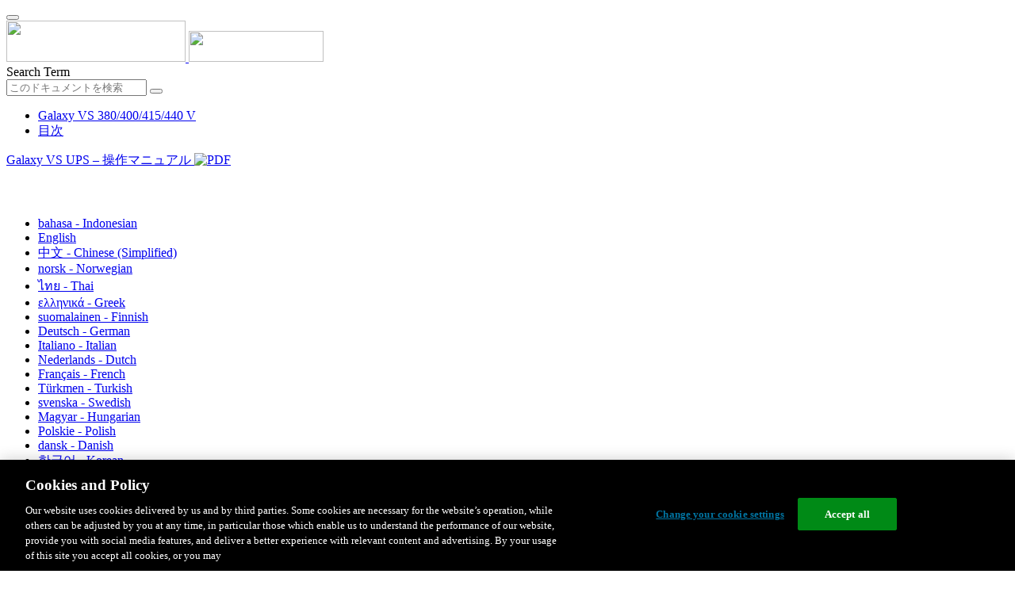

--- FILE ---
content_type: text/html;charset=UTF-8
request_url: https://www.productinfo.schneider-electric.com/galaxyvs_iec/990-5910_master-galaxy-vs-operation/990-5910B%20Galaxy%20VS%20Operation/Japanese/990-5910%20Operation%20manual%20Galaxy%20VS_Japanese_ja_0000226012.xml/$/StatusLEDsontheModularBatteryCabinet_ja_0000364655
body_size: 15986
content:








<!DOCTYPE html>
  <html lang="ja">
<head>
<meta charset="UTF-8">


<meta name="viewport" content="width=device-width, initial-scale=1.0">
<meta http-equiv="X-UA-Compatible" content="IE=11">
<!-- HTML5 Shim and Respond.js IE8 support of HTML5 elements and media queries -->
<!--[if lt IE 9]>
  <script src="https://oss.maxcdn.com/libs/html5shiv/3.7.0/html5shiv.js"></script>
  <script src="https://oss.maxcdn.com/libs/respond.js/1.3.0/respond.min.js"></script>
<![endif]-->

			<link rel="shortcut icon" href="/galaxyvs_iec/_theme/favicon.ico" mce_href="/galaxyvs_iec/_theme/favicon.ico" type="image/x-icon"/>
<script type="text/javascript" src="/resources/scripts/libs/jquery-1.11.0.min.js"></script>

          <link rel="stylesheet" href="/galaxyvs_iec/_theme/style/main/default.less"></link>

<script type="text/javascript" src="/galaxyvs_iec/_theme/scripts/lib/bootstrap/bootstrap.min.js"></script>
<script type="text/javascript" src="/galaxyvs_iec/_theme/scripts/utils.js"></script>
<script type="text/javascript" src="/resources/scripts/harp-sdk.js"></script>
<script type="text/javascript" src="/galaxyvs_iec/_theme/scripts/langDropdown.js"></script>
<!-- Google Tag Manager -->
<script>(function(w,d,s,l,i){w[l]=w[l]||[];w[l].push({'gtm.start':
new Date().getTime(),event:'gtm.js'});var f=d.getElementsByTagName(s)[0],
j=d.createElement(s),dl=l!='dataLayer'?'&l='+l:'';j.async=true;j.src=
'https://www.googletagmanager.com/gtm.js?id='+i+dl;f.parentNode.insertBefore(j,f);
})(window,document,'script','dataLayer','GTM-5WGBFDW');</script>
<!-- End Google Tag Manager -->



<script>
$(function() {
  $('form[role=search]').submit(function() {
    var $term = $(this).find('input[name=_term]');
    if (!$term.length) {
      $term = $(this).find('input[name=term]');
    }
    var term = $term.val();
    if (term && term !== '*') {
      setCookie('td.search', term);
    }
  });
});
</script>

<style>

</style>

<title>モジュール式バッテリーキャビネットのステータスLED - Galaxy VS 380/400/415/440 V</title>

<script type="application/javascript" src="/galaxyvs_iec/_theme/scripts/favoritesToggle.js"></script>
<script type="application/javascript">
var STRING_NONE = "None";
</script>

<!-- Force imagemaps to rescale. -->
<script src="/galaxyvs_iec/_theme/scripts/lib/imageMapResizer/imageMapResizer.min.js"></script>
<script>
  $(function() {
    $('map').imageMapResize();
  });
</script>
	    <meta name="keywords" content=""/>
    <script>
      window.refId = 'StatusLEDsontheModularBatteryCabinet_ja_0000364655';
      window.urlRefId = 'StatusLEDsontheModularBatteryCabinet_ja_0000364655';
      // Turn on footnotes.
      $(function() {
        $('a.footnote').popover({
          container: 'body',
          html:true,
          content: function (){
            var fnContentEle = $(this).prev("span.fnContent");
            if(fnContentEle){
              var fnContent = fnContentEle.html();
              if(fnContent){;
               return fnContent;
              }
            }
          }
        });
      });
    </script>
    <script src="/galaxyvs_iec/_theme/scripts/jquery-detect-swipe.js"></script>
    <script src="/galaxyvs_iec/_theme/scripts/viewer.js"></script>
    <style>
     /* Offset anchors to account for the header. */
     a.xmlId {
         position: relative;
         top: -130px;
         display: block;
         visibility: hidden;
     }

     #headerbottom {
         background-color: #626469;
         margin: 0px 0px 50px 0px;
     }
    </style>
</head>

<body id="page" class="readerPage lang-ja" data-pageId="156a0cc7-0269-40c8-b2c6-8f8c977deabe">

<nav class="navbar navbar-inverse">
<div class="container">
  <div class="navbar-header">
    <button type="button" class="navbar-toggle" data-toggle="collapse" data-target=".navbar-collapse">
      <span class="icon-bar"></span>
      <span class="icon-bar"></span>
      <span class="icon-bar"></span>
    </button>
    <div class="col-xs-3">
			<a class="navbar-brand" style="padding: 0 50px 0 0" href="https://www.se.com/" target="_blank">
				<img src="/galaxyvs_iec/_theme/images/logos/Logo_SE_White_Transparent_RGB.PNG" style="width: 226px; height: 52px;" class="headerLogo hidden-xs">
				<img src="/galaxyvs_iec/_theme/images/logos/Logo_SE_White_Transparent_RGB.PNG" style="width: 170px; height: 39px;" class="headerLogo visible-xs">
			</a>
    </div>
  </div>

    <form role="search" action='/galaxyvs_iec/search' class="navbar-form navbar-right navbar-input-group">
      <input type="hidden" name="maxFacetValues" value="10"/>
      <input type="hidden" name="filter" value="-search-hidden_md:true"/>
                  <input type="hidden" name="f.manualType_md" value="操作マニュアル"/>
                  <input type="hidden" name="f.lang_md" value="ja"/>
      <div class="form-group">
        <label class="sr-only" for="headerTerm">Search Term</label>
        <div class="input-group">
          <input type="text" placeholder="このドキュメントを検索" class="form-control"
            id="headerTerm" name="term" value="">
            <span class="input-group-btn">
              <button type="submit" class="btn btn-default">
                <span class="glyphicon glyphicon-search"></span>
              </button>
            </span>
        </div>
      </div>
    </form>






  <div class="collapse navbar-collapse" id="headerMenu">
    <ul class="nav navbar-nav">
          <li>
            <a class="navbar-brand portal-link" href="/galaxyvs_iec/" title="Galaxy VS 380/400/415/440 V">
              Galaxy VS 380/400/415/440 V
            </a>
          </li>
                <li class="visible-xs"><a href="#" class="tocHeaderLink">目次</a>

    </ul>
  </div><!--/.nav-collapse -->
</div>
</nav>






  
  <div class="publicationHeader prod-portal">
    <div class="container">
      <div class="row">
        <div class="col-xs-7 col-md-8">
          <a class="context-title" href="/galaxyvs_iec/990-5910_master-galaxy-vs-operation/990-5910B%20Galaxy%20VS%20Operation/Japanese/990-5910%20Operation%20manual%20Galaxy%20VS_Japanese_ja_0000226012.xml">


          Galaxy VS UPS – 操作マニュアル
          </a>
              <a href="/galaxyvs_iec/990-5910_master-galaxy-vs-operation/990-5910B%20Galaxy%20VS%20Operation/Japanese/990-5910G_JA.pdf" target="_blank" style="margin-right: 10px;">
                <img src="/galaxyvs_iec/_theme/images/PDF-icon.svg" style="max-height: 22px; margin-top: -7px;" alt="PDF" title="PDF">
              </a>
        </div>

        <div class="col-xs-5 col-md-4 text-right">
</style>
  <a class="btn btn-default btn-xs" id="persistentLink" href="https://www.productinfo.schneider-electric.com/galaxyvs_iec/viewer?docidentity=IdentifyInoperableBatteryModule-801819DF&amp;lang=ja&amp;extension=xml&amp;manualidentity=OperationGVSSpecificProductNumberIn-EC565431"
      title="共有可能リンクURLをクリップボードにコピー">
    <span class="glyphicon glyphicon-link"></span>
  </a>
<script>
(function() {
  var $link = $('a#persistentLink');
  var href = $link.attr('href');
  $link.click(function() {
    var $clipboard = $('<textarea>').css({
      position: 'fixed',
      left: '-100',
      top: '-100',
      width: '10px',
      height: '10px'
    }).appendTo(document.body);
    try {
      $clipboard.val(href).focus().select();
      document.execCommand('copy');
      alert('Sharable Link URL Copied to Clipboard.');

    } catch (e) {
      console.log(e);
      // Otherwise ignore.
    }
    $clipboard.remove();
  });
}());
</script>
          
          <div style="margin-top: 3px; display: inline-block; white-space: nowrap;">
            <a href="#" class="tocHeaderLink btn btn-xs btn-default visible-xs-inline-block" title="目次">
              <img src="/galaxyvs_iec/_theme/images/toc.svg" style="width: 16px; height: 16px;">
            </a>
            <a href="#" class="prevLink btn btn-xs btn-default" title="前">
              <span class="glyphicon glyphicon-triangle-left"></span>
            </a>
            <a href="#" class="nextLink btn btn-xs btn-default" title="次へ">
              <span class="glyphicon glyphicon-triangle-right"></span>
            </a>
          </div>

        <div class="btn-group">
          <a type="button" class="text-sm dropdown-toggle mdToggle" data-toggle="dropdown"
              aria-haspopup="true" aria-expanded="false" title="他の言語" style="color:white">
              <span class="glyphicon glyphicon-globe"></span>
              <span class="hidden-sm hidden-xs">日本語 - Japanese</span>
              <span class="caret"></span>
          </a>
          <ul class="dropdown-menu dropdown-menu-right pull-right">
              <li>    <a href="/galaxyvs_iec/990-5910_master-galaxy-vs-operation/990-5910B%20Galaxy%20VS%20Operation/Indonesian/990-5910%20Operation%20manual%20Galaxy%20VS_Indonesian_id_0000225358.xml/$/StatusLEDsontheModularBatteryCabinet_id_0000364666"  >bahasa - Indonesian</a>
</li>
              <li>    <a href="/galaxyvs_iec/990-5910_master-galaxy-vs-operation/990-5910B%20Galaxy%20VS%20Operation/English/990-5910%20Operation%20manual%20Galaxy%20VS_0000153852.xml/$/StatusLEDsontheModularBatteryCabinet_0000354896"  >English</a>
</li>
              <li>    <a href="/galaxyvs_iec/990-5910_master-galaxy-vs-operation/990-5910B%20Galaxy%20VS%20Operation/Chinese%20Simplified/990-5910%20Operation%20manual%20Galaxy%20VS_Chinese_Simplified_zh-CN_0000225298.xml/$/StatusLEDsontheModularBatteryCabinet_zh-CN_0000364645"  >中文 - Chinese (Simplified)</a>
</li>
              <li>    <a href="/galaxyvs_iec/990-5910_master-galaxy-vs-operation/990-5910B%20Galaxy%20VS%20Operation/Norwegian/990-5910%20Operation%20manual%20Galaxy%20VS_Norwegian_no_0000226134.xml/$/StatusLEDsontheModularBatteryCabinet_no_0000364696"  >norsk - Norwegian</a>
</li>
              <li>    <a href="/galaxyvs_iec/990-5910_master-galaxy-vs-operation/990-5910B%20Galaxy%20VS%20Operation/Thai/990-5910%20Operation%20manual%20Galaxy%20VS_Thai_th_0000226193.xml/$/StatusLEDsontheModularBatteryCabinet_th_0000364652"  >ไทย - Thai</a>
</li>
              <li>    <a href="/galaxyvs_iec/990-5910_master-galaxy-vs-operation/990-5910B%20Galaxy%20VS%20Operation/Greek/990-5910%20Operation%20manual%20Galaxy%20VS_Greek_el_0000225891.xml/$/StatusLEDsontheModularBatteryCabinet_el_0000364722"  >ελληνικά - Greek</a>
</li>
              <li>    <a href="/galaxyvs_iec/990-5910_master-galaxy-vs-operation/990-5910B%20Galaxy%20VS%20Operation/Finnish/990-5910%20Operation%20manual%20Galaxy%20VS_Finnish_fi_0000225239.xml/$/StatusLEDsontheModularBatteryCabinet_fi_0000364705"  >suomalainen - Finnish</a>
</li>
              <li>    <a href="/galaxyvs_iec/990-5910_master-galaxy-vs-operation/990-5910B%20Galaxy%20VS%20Operation/German/990-5910%20Operation%20manual%20Galaxy%20VS_German_de_0000225417.xml/$/StatusLEDsontheModularBatteryCabinet_de_0000364692"  >Deutsch - German</a>
</li>
              <li>    <a href="/galaxyvs_iec/990-5910_master-galaxy-vs-operation/990-5910B%20Galaxy%20VS%20Operation/Italian/990-5910%20Operation%20manual%20Galaxy%20VS_Italian_it_0000225476.xml/$/StatusLEDsontheModularBatteryCabinet_it_0000364632"  >Italiano - Italian</a>
</li>
              <li>    <a href="/galaxyvs_iec/990-5910_master-galaxy-vs-operation/990-5910B%20Galaxy%20VS%20Operation/Dutch/990-5910%20Operation%20manual%20Galaxy%20VS_Dutch_Flemish_nl_0000225176.xml/$/StatusLEDsontheModularBatteryCabinet_nl_0000364682"  >Nederlands - Dutch</a>
</li>
              <li>    <a href="/galaxyvs_iec/990-5910_master-galaxy-vs-operation/990-5910B%20Galaxy%20VS%20Operation/French/990-5910%20Operation%20manual%20Galaxy%20VS_French_fr_0000225594.xml/$/StatusLEDsontheModularBatteryCabinet_fr_0000364635"  >Français - French</a>
</li>
              <li>    <a href="/galaxyvs_iec/990-5910_master-galaxy-vs-operation/990-5910B%20Galaxy%20VS%20Operation/Turkish/990-5910%20Operation%20manual%20Galaxy%20VS_Turkish_tk_0000226073.xml/$/StatusLEDsontheModularBatteryCabinet_tr_0000364686"  >Türkmen - Turkish</a>
</li>
              <li>    <a href="/galaxyvs_iec/990-5910_master-galaxy-vs-operation/990-5910B%20Galaxy%20VS%20Operation/Swedish/990-5910%20Operation%20manual%20Galaxy%20VS_Swedish_sv_0000225953.xml/$/StatusLEDsontheModularBatteryCabinet_sv_0000364701"  >svenska - Swedish</a>
</li>
              <li>    <a href="/galaxyvs_iec/990-5910_master-galaxy-vs-operation/990-5910B%20Galaxy%20VS%20Operation/Hungarian/990-5910%20Operation%20manual%20Galaxy%20VS_hu_0000459581.xml/$/StatusLEDsontheModularBatteryCabinet_hu_0000459634"  >Magyar - Hungarian</a>
</li>
              <li>    <a href="/galaxyvs_iec/990-5910_master-galaxy-vs-operation/990-5910B%20Galaxy%20VS%20Operation/Polish/990-5910%20Operation%20manual%20Galaxy%20VS_Polish_pl_0000225535.xml/$/StatusLEDsontheModularBatteryCabinet_pl_0000364675"  >Polskie - Polish</a>
</li>
              <li>    <a href="/galaxyvs_iec/990-5910_master-galaxy-vs-operation/990-5910B%20Galaxy%20VS%20Operation/Danish/990-5910%20Operation%20manual%20Galaxy%20VS_Danish_da_0000225653.xml/$/StatusLEDsontheModularBatteryCabinet_da_0000364670"  >dansk - Danish</a>
</li>
              <li>    <a href="/galaxyvs_iec/990-5910_master-galaxy-vs-operation/990-5910B%20Galaxy%20VS%20Operation/Korean/990-5910%20Operation%20manual%20Galaxy%20VS_Korean_ko_0000225771.xml/$/StatusLEDsontheModularBatteryCabinet_ko_0000364715"  >한국어 - Korean</a>
</li>
              <li>    <a href="/galaxyvs_iec/990-5910_master-galaxy-vs-operation/990-5910B%20Galaxy%20VS%20Operation/European%20Spanish/990-5910%20Operation%20manual%20Galaxy%20VS_Spanish_Castilian_es_0000225712.xml/$/StatusLEDsontheModularBatteryCabinet_es_0000364642"  >Español - Spanish (Castillian)</a>
</li>
          </ul>
        </div>
       
     
        </div>
      </div>
    </div>
  </div>

    <div class="container" id="bodyWrapper">



      <div class="row">
          <div class="col-sm-4 col-xs-12 hidden-xs" id="readertoc">
<div id="tocPortal">
  <div class="map bookmap" data-product="SchneiderElectric" data-id="OperationGVSSpecificProductNumberIn-EC565431" lang="ja" data-xtrc="bookmap:1" data-xtrf="harp://5dbb01db77b5d300013cbddb/pr/ORIGINAL/990-5910B%20Galaxy%20VS%20Operation/Japanese/990-5910%20Operation%20manual%20Galaxy%20VS_Japanese_ja_0000226012.xml">
   <ul id="toc" class="expandable" style="display: none;"><br class="empty"><br class="empty"><br class="empty"><br class="empty"><br class="empty"><span><span><span style="color: #000000; font-family: IDAutomationHC39L; "></span></span></span>
      <li class="topicref tocentry" data-product="SchneiderElectric" id="toc-AccesstoYourProductManualsOnline_GVS_ja_DD00652323"><a href="/galaxyvs_iec/990-5910_master-galaxy-vs-operation/990-5910B%20Galaxy%20VS%20Operation/Japanese/990-5910%20Operation%20manual%20Galaxy%20VS_Japanese_ja_0000226012.xml/$/AccesstoYourProductManualsOnline_GVS_ja_DD00652323" data-refids=" AccesstoYourProductManualsOnline_GVS_ja_DD00652323"> オンライン製品マニュアルへのアクセス</a></li><br class="empty"><br class="empty"><br class="empty"><br class="empty"><br class="empty"><span><span><span style="color: #000000; font-family: IDAutomationHC39L; "></span></span></span><br class="empty"><br class="empty"><br class="empty"><br class="empty"><br class="empty"><span><span><span style="color: #000000; font-family: IDAutomationHC39L; "></span></span></span>
      <li class="topicref chapter tocentry" data-product="SchneiderElectric" id="toc-SafetyInformationREF_Japanese_ja_0000046107"><a href="/galaxyvs_iec/990-5910_master-galaxy-vs-operation/990-5910B%20Galaxy%20VS%20Operation/Japanese/990-5910%20Operation%20manual%20Galaxy%20VS_Japanese_ja_0000226012.xml/$/SafetyInformationREF_Japanese_ja_0000046107" data-refids=" SafetyInformationREF_Japanese_ja_0000046107"> 重要な安全関連手順
            — ここに記載されている指示を保管しておいてください</a><ul class="toclevel"><br class="empty"><br class="empty"><br class="empty"><br class="empty"><br class="empty"><span><span><span style="color: #000000; font-family: IDAutomationHC39L; "></span></span></span>
            <li class="topicref tocentry" data-product="SchneiderElectric" id="toc-FCCStatementREF_Japanese_ja_0000091046"><a href="/galaxyvs_iec/990-5910_master-galaxy-vs-operation/990-5910B%20Galaxy%20VS%20Operation/Japanese/990-5910%20Operation%20manual%20Galaxy%20VS_Japanese_ja_0000226012.xml/$/SafetyInformationREF_Japanese_ja_0000046107#FCCStatement-F433D216" data-refids=" FCCStatementREF_Japanese_ja_0000091046"> FCCステートメント</a></li>
            <li class="topicref tocentry" data-product="SchneiderElectric" id="toc-ElectromagneticCompatibilityREF_CategoryC2_Japanese_ja_0000104687"><a href="/galaxyvs_iec/990-5910_master-galaxy-vs-operation/990-5910B%20Galaxy%20VS%20Operation/Japanese/990-5910%20Operation%20manual%20Galaxy%20VS_Japanese_ja_0000226012.xml/$/SafetyInformationREF_Japanese_ja_0000046107#ElectromagneticCompatibility-6775C89A" data-refids=" ElectromagneticCompatibilityREF_CategoryC2_Japanese_ja_0000104687"> 電磁適合性</a></li>
            <li class="topicref tocentry" data-product="SchneiderElectric" id="toc-SafetyPrecautions_Operation_Japanese_ja_0000091360"><a href="/galaxyvs_iec/990-5910_master-galaxy-vs-operation/990-5910B%20Galaxy%20VS%20Operation/Japanese/990-5910%20Operation%20manual%20Galaxy%20VS_Japanese_ja_0000226012.xml/$/SafetyInformationREF_Japanese_ja_0000046107#ReferenceTemplate-A0528404" data-refids=" SafetyPrecautions_Operation_Japanese_ja_0000091360"> 安全性に関する注意</a></li>
            <li class="topicref tocentry" data-product="SchneiderElectric" id="toc-ENERGYSTARQualification_genericforallUPS_ja_0000440885"><a href="/galaxyvs_iec/990-5910_master-galaxy-vs-operation/990-5910B%20Galaxy%20VS%20Operation/Japanese/990-5910%20Operation%20manual%20Galaxy%20VS_Japanese_ja_0000226012.xml/$/SafetyInformationREF_Japanese_ja_0000046107#ENERGYSTARQualification-E1EFF0BD" data-refids=" ENERGYSTARQualification_genericforallUPS_ja_0000440885"> ENERGY STAR認定</a></li>
         </ul>
      </li>
      <li class="topicref chapter tocentry" data-product="SchneiderElectric" id="toc-OverviewofUserInterfaceREF_Japanese_ja_0000226021"><a href="/galaxyvs_iec/990-5910_master-galaxy-vs-operation/990-5910B%20Galaxy%20VS%20Operation/Japanese/990-5910%20Operation%20manual%20Galaxy%20VS_Japanese_ja_0000226012.xml/$/OverviewofUserInterfaceREF_Japanese_ja_0000226021" data-refids=" OverviewofUserInterfaceREF_Japanese_ja_0000226021"> ユーザーインターフェイスの概要</a><ul class="toclevel"><br class="empty"><br class="empty"><br class="empty"><br class="empty"><br class="empty"><span><span><span style="color: #000000; font-family: IDAutomationHC39L; "></span></span></span>
            <li class="topicref tocentry" data-product="SchneiderElectric" id="toc-OverviewofHomeScreen_Japanese_ja_0000226018"><a href="/galaxyvs_iec/990-5910_master-galaxy-vs-operation/990-5910B%20Galaxy%20VS%20Operation/Japanese/990-5910%20Operation%20manual%20Galaxy%20VS_Japanese_ja_0000226012.xml/$/OverviewofUserInterfaceREF_Japanese_ja_0000226021#OverviewOfHomeScreen-EBDFBA9A" data-refids=" OverviewofHomeScreen_Japanese_ja_0000226018"> ディスプレイ</a><ul class="toclevel"><br class="empty"><br class="empty"><br class="empty"><br class="empty"><br class="empty"><span><span><span style="color: #000000; font-family: IDAutomationHC39L; "></span></span></span>
                  <li class="topicref tocentry" data-product="SchneiderElectric" id="toc-MenuTreeREF_Japanese_ja_0000226026"><a href="/galaxyvs_iec/990-5910_master-galaxy-vs-operation/990-5910B%20Galaxy%20VS%20Operation/Japanese/990-5910%20Operation%20manual%20Galaxy%20VS_Japanese_ja_0000226012.xml/$/OverviewofUserInterfaceREF_Japanese_ja_0000226021#MenuTree-EBE19338" data-refids=" MenuTreeREF_Japanese_ja_0000226026"> メニューツリー</a></li>
               </ul>
            </li>
            <li class="topicref tocentry" data-product="SchneiderElectric" id="toc-ControllerSectionREF_ja_0000319535"><a href="/galaxyvs_iec/990-5910_master-galaxy-vs-operation/990-5910B%20Galaxy%20VS%20Operation/Japanese/990-5910%20Operation%20manual%20Galaxy%20VS_Japanese_ja_0000226012.xml/$/OverviewofUserInterfaceREF_Japanese_ja_0000226021#ControllerSection-2167DF32" data-refids=" ControllerSectionREF_ja_0000319535"> コントローラーセクション</a></li>
         </ul>
      </li>
      <li class="topicref chapter tocentry" data-product="SchneiderElectric" id="toc-OperationModesREF_Japanese_ja_0000226007"><a href="/galaxyvs_iec/990-5910_master-galaxy-vs-operation/990-5910B%20Galaxy%20VS%20Operation/Japanese/990-5910%20Operation%20manual%20Galaxy%20VS_Japanese_ja_0000226012.xml/$/OperationModesREF_Japanese_ja_0000226007" data-refids=" OperationModesREF_Japanese_ja_0000226007"> 運転モード</a><ul class="toclevel"><br class="empty"><br class="empty"><br class="empty"><br class="empty"><br class="empty"><span><span><span style="color: #000000; font-family: IDAutomationHC39L; "></span></span></span>
            <li class="topicref tocentry" data-product="SchneiderElectric" id="toc-UPSOperationModesREF_Japanese_ja_0000226000"><a href="/galaxyvs_iec/990-5910_master-galaxy-vs-operation/990-5910B%20Galaxy%20VS%20Operation/Japanese/990-5910%20Operation%20manual%20Galaxy%20VS_Japanese_ja_0000226012.xml/$/UPSOperationModesREF_Japanese_ja_0000226000" data-refids=" UPSOperationModesREF_Japanese_ja_0000226000"> UPS運転モード</a></li>
            <li class="topicref tocentry" data-product="SchneiderElectric" id="toc-SystemOperationModesREF_Japanese_ja_0000225990"><a href="/galaxyvs_iec/990-5910_master-galaxy-vs-operation/990-5910B%20Galaxy%20VS%20Operation/Japanese/990-5910%20Operation%20manual%20Galaxy%20VS_Japanese_ja_0000226012.xml/$/SystemOperationModesREF_Japanese_ja_0000225990" data-refids=" SystemOperationModesREF_Japanese_ja_0000225990"> システム運転モード</a></li>
         </ul>
      </li>
      <li class="topicref chapter tocentry" data-product="SchneiderElectric" id="toc-ConfigurationTSK_Japanese_ja_0000036945"><a href="/galaxyvs_iec/990-5910_master-galaxy-vs-operation/990-5910B%20Galaxy%20VS%20Operation/Japanese/990-5910%20Operation%20manual%20Galaxy%20VS_Japanese_ja_0000226012.xml/$/ConfigurationTSK_Japanese_ja_0000036945" data-refids=" ConfigurationTSK_Japanese_ja_0000036945"> 設定</a><ul class="toclevel"><br class="empty"><br class="empty"><br class="empty"><br class="empty"><br class="empty"><span><span><span style="color: #000000; font-family: IDAutomationHC39L; "></span></span></span>
            <li class="topicref tocentry" data-product="SchneiderElectric" id="toc-ConfigureAutostartforInverterTSK_Japanese_ja_0000226008"><a href="/galaxyvs_iec/990-5910_master-galaxy-vs-operation/990-5910B%20Galaxy%20VS%20Operation/Japanese/990-5910%20Operation%20manual%20Galaxy%20VS_Japanese_ja_0000226012.xml/$/ConfigureAutostartforInverterTSK_Japanese_ja_0000226008" data-refids=" ConfigureAutostartforInverterTSK_Japanese_ja_0000226008"> UPS入力の設定</a></li>
            <li class="topicref tocentry" data-product="SchneiderElectric" id="toc-ConfiguretheOutputTSK_Japanese_ja_0000225999"><a href="/galaxyvs_iec/990-5910_master-galaxy-vs-operation/990-5910B%20Galaxy%20VS%20Operation/Japanese/990-5910%20Operation%20manual%20Galaxy%20VS_Japanese_ja_0000226012.xml/$/ConfiguretheOutputTSK_Japanese_ja_0000225999" data-refids=" ConfiguretheOutputTSK_Japanese_ja_0000225999"> 出力の設定</a><ul class="toclevel"><br class="empty"><br class="empty"><br class="empty"><br class="empty"><br class="empty"><span><span><span style="color: #000000; font-family: IDAutomationHC39L; "></span></span></span>
                  <li class="topicref tocentry" data-product="SchneiderElectric" id="toc-SM_OutputTransformerVoltageCompensationCPT_ja_0000319528"><a href="/galaxyvs_iec/990-5910_master-galaxy-vs-operation/990-5910B%20Galaxy%20VS%20Operation/Japanese/990-5910%20Operation%20manual%20Galaxy%20VS_Japanese_ja_0000226012.xml/$/SM_OutputTransformerVoltageCompensationCPT_ja_0000319528" data-refids=" SM_OutputTransformerVoltageCompensationCPT_ja_0000319528"> 出力変圧器電圧の補正</a></li>
               </ul>
            </li>
            <li class="topicref tocentry" data-product="SchneiderElectric" id="toc-ConfiguretheBatterySolutionTSK_ja_0000319530"><a href="/galaxyvs_iec/990-5910_master-galaxy-vs-operation/990-5910B%20Galaxy%20VS%20Operation/Japanese/990-5910%20Operation%20manual%20Galaxy%20VS_Japanese_ja_0000226012.xml/$/ConfiguretheBatterySolutionTSK_ja_0000319530" data-refids=" ConfiguretheBatterySolutionTSK_ja_0000319530"> バッテリーソリューションの設定</a></li>
            <li class="topicref tocentry" data-product="SchneiderElectric" id="toc-ConfigureHighEfficiencyModeTSK_Japanese_ja_0000226004"><a href="/galaxyvs_iec/990-5910_master-galaxy-vs-operation/990-5910B%20Galaxy%20VS%20Operation/Japanese/990-5910%20Operation%20manual%20Galaxy%20VS_Japanese_ja_0000226012.xml/$/ConfigureHighEfficiencyModeTSK_Japanese_ja_0000226004" data-refids=" ConfigureHighEfficiencyModeTSK_Japanese_ja_0000226004"> 高効率モードの設定</a></li>
            <li class="topicref tocentry" data-product="SchneiderElectric" id="toc-ConfiguretheBreakersTSK_Japanese_ja_0000226032"><a href="/galaxyvs_iec/990-5910_master-galaxy-vs-operation/990-5910B%20Galaxy%20VS%20Operation/Japanese/990-5910%20Operation%20manual%20Galaxy%20VS_Japanese_ja_0000226012.xml/$/ConfiguretheBreakersTSK_Japanese_ja_0000226032" data-refids=" ConfiguretheBreakersTSK_Japanese_ja_0000226032"> 遮断装置の設定</a></li>
            <li class="topicref tocentry" data-product="SchneiderElectric" id="toc-ConfiguretheInputContactsTSK_Japanese_ja_0000226019"><a href="/galaxyvs_iec/990-5910_master-galaxy-vs-operation/990-5910B%20Galaxy%20VS%20Operation/Japanese/990-5910%20Operation%20manual%20Galaxy%20VS_Japanese_ja_0000226012.xml/$/ConfiguretheInputContactsTSK_Japanese_ja_0000226019" data-refids=" ConfiguretheInputContactsTSK_Japanese_ja_0000226019"> 入力接点の設定</a></li>
            <li class="topicref tocentry" data-product="SchneiderElectric" id="toc-ConfiguretheOutputContactsTSK_Japanese_ja_0000225994"><a href="/galaxyvs_iec/990-5910_master-galaxy-vs-operation/990-5910B%20Galaxy%20VS%20Operation/Japanese/990-5910%20Operation%20manual%20Galaxy%20VS_Japanese_ja_0000226012.xml/$/ConfiguretheOutputContactsTSK_Japanese_ja_0000225994" data-refids=" ConfiguretheOutputContactsTSK_Japanese_ja_0000225994"> 出力リレーの設定</a></li>
            <li class="topicref tocentry" data-product="SchneiderElectric" id="toc-ConfiguretheNetworkTSK_Japanese_ja_0000226014"><a href="/galaxyvs_iec/990-5910_master-galaxy-vs-operation/990-5910B%20Galaxy%20VS%20Operation/Japanese/990-5910%20Operation%20manual%20Galaxy%20VS_Japanese_ja_0000226012.xml/$/ConfiguretheNetworkTSK_Japanese_ja_0000226014" data-refids=" ConfiguretheNetworkTSK_Japanese_ja_0000226014"> ネットワークの設定</a></li>
            <li class="topicref tocentry" data-product="SchneiderElectric" id="toc-ConfiguretheModbusTSK_Japanese_ja_0000226031"><a href="/galaxyvs_iec/990-5910_master-galaxy-vs-operation/990-5910B%20Galaxy%20VS%20Operation/Japanese/990-5910%20Operation%20manual%20Galaxy%20VS_Japanese_ja_0000226012.xml/$/ConfiguretheModbusTSK_Japanese_ja_0000226031" data-refids=" ConfiguretheModbusTSK_Japanese_ja_0000226031"> Modbusの設定</a></li>
            <li class="topicref tocentry" data-product="SchneiderElectric" id="toc-SettheUPSNameTSK_Japanese_ja_0000226002"><a href="/galaxyvs_iec/990-5910_master-galaxy-vs-operation/990-5910B%20Galaxy%20VS%20Operation/Japanese/990-5910%20Operation%20manual%20Galaxy%20VS_Japanese_ja_0000226012.xml/$/SettheUPSNameTSK_Japanese_ja_0000226002" data-refids=" SettheUPSNameTSK_Japanese_ja_0000226002"> UPS名称の設定</a></li>
            <li class="topicref tocentry" data-product="SchneiderElectric" id="toc-SettheDateandTimeTSK_Japanese_ja_0000226041"><a href="/galaxyvs_iec/990-5910_master-galaxy-vs-operation/990-5910B%20Galaxy%20VS%20Operation/Japanese/990-5910%20Operation%20manual%20Galaxy%20VS_Japanese_ja_0000226012.xml/$/SettheDateandTimeTSK_Japanese_ja_0000226041" data-refids=" SettheDateandTimeTSK_Japanese_ja_0000226041"> 日付と時刻の設定</a></li>
            <li class="topicref tocentry" data-product="SchneiderElectric" id="toc-SettheTemperatureUnitTSK_Japanese_ja_0000225983"><a href="/galaxyvs_iec/990-5910_master-galaxy-vs-operation/990-5910B%20Galaxy%20VS%20Operation/Japanese/990-5910%20Operation%20manual%20Galaxy%20VS_Japanese_ja_0000226012.xml/$/SettheTemperatureUnitTSK_Japanese_ja_0000225983" data-refids=" SettheTemperatureUnitTSK_Japanese_ja_0000225983"> ディスプレイ環境設定の設定</a></li>
            <li class="topicref tocentry" data-product="SchneiderElectric" id="toc-ConfiguretheAirFilterReminderTSK_Japanese_ja_0000226016"><a href="/galaxyvs_iec/990-5910_master-galaxy-vs-operation/990-5910B%20Galaxy%20VS%20Operation/Japanese/990-5910%20Operation%20manual%20Galaxy%20VS_Japanese_ja_0000226012.xml/$/ConfiguretheAirFilterReminderTSK_Japanese_ja_0000226016" data-refids=" ConfiguretheAirFilterReminderTSK_Japanese_ja_0000226016"> ダストフィルターリマインダーの設定</a></li>
            <li class="topicref tocentry" data-product="SchneiderElectric" id="toc-ConfigureLoadShedding_GVS_ja_0001083238"><a href="/galaxyvs_iec/990-5910_master-galaxy-vs-operation/990-5910B%20Galaxy%20VS%20Operation/Japanese/990-5910%20Operation%20manual%20Galaxy%20VS_Japanese_ja_0000226012.xml/$/ConfigureLoadShedding_GVS_ja_0001083238" data-refids=" ConfigureLoadShedding_GVS_ja_0001083238"> 負荷制限の設定</a></li>
            <li class="topicref tocentry" data-product="SchneiderElectric" id="toc-SaveorRestoretheUPSSettingswithaUSBDriveTSK_Japanese_ja_0000226037"><a href="/galaxyvs_iec/990-5910_master-galaxy-vs-operation/990-5910B%20Galaxy%20VS%20Operation/Japanese/990-5910%20Operation%20manual%20Galaxy%20VS_Japanese_ja_0000226012.xml/$/SaveorRestoretheUPSSettingswithaUSBDriveTSK_Japanese_ja_0000226037" data-refids=" SaveorRestoretheUPSSettingswithaUSBDriveTSK_Japanese_ja_0000226037"> UPS設定のUSBデバイスへの保存</a></li>
            <li class="topicref tocentry" data-product="SchneiderElectric" id="toc-RestoretheUPSSettingswithaUSBDeviceTSK_ja_0000319529"><a href="/galaxyvs_iec/990-5910_master-galaxy-vs-operation/990-5910B%20Galaxy%20VS%20Operation/Japanese/990-5910%20Operation%20manual%20Galaxy%20VS_Japanese_ja_0000226012.xml/$/RestoretheUPSSettingswithaUSBDeviceTSK_ja_0000319529" data-refids=" RestoretheUPSSettingswithaUSBDeviceTSK_ja_0000319529"> USBデバイスを使用したUPS設定の復元</a></li>
            <li class="topicref tocentry" data-product="SchneiderElectric" id="toc-SettheDisplayLanguageTSK_Japanese_ja_0000225989"><a href="/galaxyvs_iec/990-5910_master-galaxy-vs-operation/990-5910B%20Galaxy%20VS%20Operation/Japanese/990-5910%20Operation%20manual%20Galaxy%20VS_Japanese_ja_0000226012.xml/$/SettheDisplayLanguageTSK_Japanese_ja_0000225989" data-refids=" SettheDisplayLanguageTSK_Japanese_ja_0000225989"> ディスプレイ言語の設定</a></li>
            <li class="topicref tocentry" data-product="SchneiderElectric" id="toc-ChangethePasswordTSK_Japanese_ja_0000225997"><a href="/galaxyvs_iec/990-5910_master-galaxy-vs-operation/990-5910B%20Galaxy%20VS%20Operation/Japanese/990-5910%20Operation%20manual%20Galaxy%20VS_Japanese_ja_0000226012.xml/$/ChangethePasswordTSK_Japanese_ja_0000225997" data-refids=" ChangethePasswordTSK_Japanese_ja_0000225997"> パスワードの変更</a></li>
         </ul>
      </li>
      <li class="topicref chapter tocentry" data-product="SchneiderElectric" id="toc-OperationProceduresTSK_Japanese_ja_0000036956"><a href="/galaxyvs_iec/990-5910_master-galaxy-vs-operation/990-5910B%20Galaxy%20VS%20Operation/Japanese/990-5910%20Operation%20manual%20Galaxy%20VS_Japanese_ja_0000226012.xml/$/OperationProceduresTSK_Japanese_ja_0000036956" data-refids=" OperationProceduresTSK_Japanese_ja_0000036956"> 操作手順</a><ul class="toclevel"><br class="empty"><br class="empty"><br class="empty"><br class="empty"><br class="empty"><span><span><span style="color: #000000; font-family: IDAutomationHC39L; "></span></span></span>
            <li class="topicref tocentry" data-product="SchneiderElectric" id="toc-StartUptheUPSSystemfromOffMode_ja_0000319538"><a href="/galaxyvs_iec/990-5910_master-galaxy-vs-operation/990-5910B%20Galaxy%20VS%20Operation/Japanese/990-5910%20Operation%20manual%20Galaxy%20VS_Japanese_ja_0000226012.xml/$/StartUptheUPSSystemfromOffMode_ja_0000319538" data-refids=" StartUptheUPSSystemfromOffMode_ja_0000319538"> オフモードからのUPSシステムのスタートアップ</a></li>
            <li class="topicref tocentry" data-product="SchneiderElectric" id="toc-TransfertheUPSfromNormalOperationtoStaticBypassOperationTSK_Japanese_ja_0000225984"><a href="/galaxyvs_iec/990-5910_master-galaxy-vs-operation/990-5910B%20Galaxy%20VS%20Operation/Japanese/990-5910%20Operation%20manual%20Galaxy%20VS_Japanese_ja_0000226012.xml/$/TransfertheUPSfromNormalOperationtoStaticBypassOperationTSK_Japanese_ja_0000225984" data-refids=" TransfertheUPSfromNormalOperationtoStaticBypassOperationTSK_Japanese_ja_0000225984"> 通常運転からスタティックバイパス運転へのUPSの切り替え</a></li>
            <li class="topicref tocentry" data-product="SchneiderElectric" id="toc-TransfertheUPSfromStaticBypassOperationtoNormalOperationTSK_Japanese_ja_0000225991"><a href="/galaxyvs_iec/990-5910_master-galaxy-vs-operation/990-5910B%20Galaxy%20VS%20Operation/Japanese/990-5910%20Operation%20manual%20Galaxy%20VS_Japanese_ja_0000226012.xml/$/TransfertheUPSfromStaticBypassOperationtoNormalOperationTSK_Japanese_ja_0000225991" data-refids=" TransfertheUPSfromStaticBypassOperationtoNormalOperationTSK_Japanese_ja_0000225991"> スタティックバイパス運転から通常運転へのUPSの切り替え</a></li>
            <li class="topicref tocentry" data-product="SchneiderElectric" id="toc-TurntheInverterOFFTSK_Japanese_ja_0000225996"><a href="/galaxyvs_iec/990-5910_master-galaxy-vs-operation/990-5910B%20Galaxy%20VS%20Operation/Japanese/990-5910%20Operation%20manual%20Galaxy%20VS_Japanese_ja_0000226012.xml/$/TurntheInverterOFFTSK_Japanese_ja_0000225996" data-refids=" TurntheInverterOFFTSK_Japanese_ja_0000225996"> インバーターオフに切り替える</a></li>
            <li class="topicref tocentry" data-product="SchneiderElectric" id="toc-TurntheInverterONTSK_Japanese_ja_0000226029"><a href="/galaxyvs_iec/990-5910_master-galaxy-vs-operation/990-5910B%20Galaxy%20VS%20Operation/Japanese/990-5910%20Operation%20manual%20Galaxy%20VS_Japanese_ja_0000226012.xml/$/TurntheInverterONTSK_Japanese_ja_0000226029" data-refids=" TurntheInverterONTSK_Japanese_ja_0000226029"> インバーターオンに切り替える</a></li>
            <li class="topicref tocentry" data-product="SchneiderElectric" id="toc-SettheChargerModeTSK_Japanese_ja_0000225987"><a href="/galaxyvs_iec/990-5910_master-galaxy-vs-operation/990-5910B%20Galaxy%20VS%20Operation/Japanese/990-5910%20Operation%20manual%20Galaxy%20VS_Japanese_ja_0000226012.xml/$/SettheChargerModeTSK_Japanese_ja_0000225987" data-refids=" SettheChargerModeTSK_Japanese_ja_0000225987"> 充電器モードの設定</a></li>
            <li class="topicref tocentry" data-product="SchneiderElectric" id="toc-ShutDowntheUPSSystem_onlyinstructiontofollowguidedsequence_Japanese_ja_0000226017"><a href="/galaxyvs_iec/990-5910_master-galaxy-vs-operation/990-5910B%20Galaxy%20VS%20Operation/Japanese/990-5910%20Operation%20manual%20Galaxy%20VS_Japanese_ja_0000226012.xml/$/ShutDowntheUPSSystem_onlyinstructiontofollowguidedsequence_Japanese_ja_0000226017" data-refids=" ShutDowntheUPSSystem_onlyinstructiontofollowguidedsequence_Japanese_ja_0000226017"> UPSシステムをシャットダウンして保守バイパス運転に切り替える</a></li>
            <li class="topicref tocentry" data-product="SchneiderElectric" id="toc-ShutDowntheUPSSystemwithKirkKeyInstalledintoMaintenanceBypass_ja_0000364654"><a href="/galaxyvs_iec/990-5910_master-galaxy-vs-operation/990-5910B%20Galaxy%20VS%20Operation/Japanese/990-5910%20Operation%20manual%20Galaxy%20VS_Japanese_ja_0000226012.xml/$/ShutDowntheUPSSystemwithKirkKeyInstalledintoMaintenanceBypass_ja_0000364654" data-refids=" ShutDowntheUPSSystemwithKirkKeyInstalledintoMaintenanceBypass_ja_0000364654"> Kirkキー付き単機UPSシステムをシャットダウンして保守バイパス運転に切り替える </a></li>
            <li class="topicref tocentry" data-product="SchneiderElectric" id="toc-StartUptheUPSSystem_onlyinstructiontofollowdisplay_Japanese_ja_0000226005"><a href="/galaxyvs_iec/990-5910_master-galaxy-vs-operation/990-5910B%20Galaxy%20VS%20Operation/Japanese/990-5910%20Operation%20manual%20Galaxy%20VS_Japanese_ja_0000226012.xml/$/StartUptheUPSSystem_onlyinstructiontofollowdisplay_Japanese_ja_0000226005" data-refids=" StartUptheUPSSystem_onlyinstructiontofollowdisplay_Japanese_ja_0000226005"> UPSシステムの保守バイパス運転からの起動</a></li>
            <li class="topicref tocentry" data-product="SchneiderElectric" id="toc-StartUptheUPSSystemwithKirkKeyInstalledfromMaintenanceBypass_ja_0000364653"><a href="/galaxyvs_iec/990-5910_master-galaxy-vs-operation/990-5910B%20Galaxy%20VS%20Operation/Japanese/990-5910%20Operation%20manual%20Galaxy%20VS_Japanese_ja_0000226012.xml/$/StartUptheUPSSystemwithKirkKeyInstalledfromMaintenanceBypass_ja_0000364653" data-refids=" StartUptheUPSSystemwithKirkKeyInstalledfromMaintenanceBypass_ja_0000364653"> Kirkキー付き単機UPSシステムの保守バイパスモードから運転を開始する </a></li>
            <li class="topicref tocentry" data-product="SchneiderElectric" id="toc-IsolateaSingleUPSintheParallelSystem_GVL_ja_DD00786999"><a href="/galaxyvs_iec/990-5910_master-galaxy-vs-operation/990-5910B%20Galaxy%20VS%20Operation/Japanese/990-5910%20Operation%20manual%20Galaxy%20VS_Japanese_ja_0000226012.xml/$/IsolateaSingleUPSintheParallelSystem_GVL_ja_DD00786999" data-refids=" IsolateaSingleUPSintheParallelSystem_GVL_ja_DD00786999"> 並列システムの単機UPSの絶縁（解列）</a></li>
            <li class="topicref tocentry" data-product="SchneiderElectric" id="toc-StartUpandAddUPStoaRunningParallelSystem_GVL_ja_DD00786998"><a href="/galaxyvs_iec/990-5910_master-galaxy-vs-operation/990-5910B%20Galaxy%20VS%20Operation/Japanese/990-5910%20Operation%20manual%20Galaxy%20VS_Japanese_ja_0000226012.xml/$/StartUpandAddUPStoaRunningParallelSystem_GVL_ja_DD00786998" data-refids=" StartUpandAddUPStoaRunningParallelSystem_GVL_ja_DD00786998"> UPSのスタートアップと運転中の並列システムへの追加</a></li>
            <li class="topicref tocentry" data-product="SchneiderElectric" id="toc-2_AccessaConfiguredNetworkManagementInterfaceCPT_ja_0000261930"><a href="/galaxyvs_iec/990-5910_master-galaxy-vs-operation/990-5910B%20Galaxy%20VS%20Operation/Japanese/990-5910%20Operation%20manual%20Galaxy%20VS_Japanese_ja_0000226012.xml/$/2_AccessaConfiguredNetworkManagementInterfaceCPT_ja_0000261930" data-refids=" 2_AccessaConfiguredNetworkManagementInterfaceCPT_ja_0000261930"> 設定したネットワーク管理インターフェイスへのアクセス</a><ul class="toclevel"><br class="empty"><br class="empty"><br class="empty"><br class="empty"><br class="empty"><span><span><span style="color: #000000; font-family: IDAutomationHC39L; "></span></span></span>
                  <li class="topicref tocentry" data-product="SchneiderElectric" id="toc-GVS_EnableHTTP_HTTPSProtocols_ja_0000261931"><a href="/galaxyvs_iec/990-5910_master-galaxy-vs-operation/990-5910B%20Galaxy%20VS%20Operation/Japanese/990-5910%20Operation%20manual%20Galaxy%20VS_Japanese_ja_0000226012.xml/$/GVS_EnableHTTP_HTTPSProtocols_ja_0000261931" data-refids=" GVS_EnableHTTP_HTTPSProtocols_ja_0000261931"> HTTP/HTTPSプロトコルの有効化</a></li>
                  <li class="topicref tocentry" data-product="SchneiderElectric" id="toc-EnableSNMPProtocolsTSK_ja_0000261929"><a href="/galaxyvs_iec/990-5910_master-galaxy-vs-operation/990-5910B%20Galaxy%20VS%20Operation/Japanese/990-5910%20Operation%20manual%20Galaxy%20VS_Japanese_ja_0000226012.xml/$/EnableSNMPProtocolsTSK_ja_0000261929" data-refids=" EnableSNMPProtocolsTSK_ja_0000261929"> SNMPプロトコルの有効化</a></li>
               </ul>
            </li>
            <li class="topicref tocentry" data-product="SchneiderElectric" id="toc-ViewtheLogsTSK_Japanese_ja_0000225998"><a href="/galaxyvs_iec/990-5910_master-galaxy-vs-operation/990-5910B%20Galaxy%20VS%20Operation/Japanese/990-5910%20Operation%20manual%20Galaxy%20VS_Japanese_ja_0000226012.xml/$/ViewtheLogsTSK_Japanese_ja_0000225998" data-refids=" ViewtheLogsTSK_Japanese_ja_0000225998"> ログの表示</a></li>
            <li class="topicref tocentry" data-product="SchneiderElectric" id="toc-ViewMeasurementsTSK_Japanese_ja_0000225985"><a href="/galaxyvs_iec/990-5910_master-galaxy-vs-operation/990-5910B%20Galaxy%20VS%20Operation/Japanese/990-5910%20Operation%20manual%20Galaxy%20VS_Japanese_ja_0000226012.xml/$/ViewMeasurementsTSK_Japanese_ja_0000225985" data-refids=" ViewMeasurementsTSK_Japanese_ja_0000225985"> システムステータス情報の表示</a><ul class="toclevel"><br class="empty"><br class="empty"><br class="empty"><br class="empty"><br class="empty"><span><span><span style="color: #000000; font-family: IDAutomationHC39L; "></span></span></span>
                  <li class="topicref tocentry" data-product="SchneiderElectric" id="toc-ViewtheModularBatteryStatusTSK_ja_0000319542"><a href="/galaxyvs_iec/990-5910_master-galaxy-vs-operation/990-5910B%20Galaxy%20VS%20Operation/Japanese/990-5910%20Operation%20manual%20Galaxy%20VS_Japanese_ja_0000226012.xml/$/ViewtheModularBatteryStatusTSK_ja_0000319542" data-refids=" ViewtheModularBatteryStatusTSK_ja_0000319542"> モジュール式バッテリーのステータスの表示</a></li>
               </ul>
            </li>
         </ul>
      </li>
      <li class="topicref chapter tocentry" data-product="SchneiderElectric" id="toc-TestsCPT_Japanese_ja_0000226001"><a href="/galaxyvs_iec/990-5910_master-galaxy-vs-operation/990-5910B%20Galaxy%20VS%20Operation/Japanese/990-5910%20Operation%20manual%20Galaxy%20VS_Japanese_ja_0000226012.xml/$/TestsCPT_Japanese_ja_0000226001" data-refids=" TestsCPT_Japanese_ja_0000226001"> テスト</a><ul class="toclevel"><br class="empty"><br class="empty"><br class="empty"><br class="empty"><br class="empty"><span><span><span style="color: #000000; font-family: IDAutomationHC39L; "></span></span></span>
            <li class="topicref tocentry" data-product="SchneiderElectric" id="toc-StartaRuntimeCalibrationTestTSK_Japanese_ja_0000226022"><a href="/galaxyvs_iec/990-5910_master-galaxy-vs-operation/990-5910B%20Galaxy%20VS%20Operation/Japanese/990-5910%20Operation%20manual%20Galaxy%20VS_Japanese_ja_0000226012.xml/$/StartaRuntimeCalibrationTestTSK_Japanese_ja_0000226022" data-refids=" StartaRuntimeCalibrationTestTSK_Japanese_ja_0000226022"> ランタイム較正テストの開始</a></li>
            <li class="topicref tocentry" data-product="SchneiderElectric" id="toc-CancelaRuntimeCalibrationTestTSK_Japanese_ja_0000226020"><a href="/galaxyvs_iec/990-5910_master-galaxy-vs-operation/990-5910B%20Galaxy%20VS%20Operation/Japanese/990-5910%20Operation%20manual%20Galaxy%20VS_Japanese_ja_0000226012.xml/$/CancelaRuntimeCalibrationTestTSK_Japanese_ja_0000226020" data-refids=" CancelaRuntimeCalibrationTestTSK_Japanese_ja_0000226020"> ランタイム較正テストの停止</a></li>
            <li class="topicref tocentry" data-product="SchneiderElectric" id="toc-StartaBatteryTestTSK_Japanese_ja_0000226015"><a href="/galaxyvs_iec/990-5910_master-galaxy-vs-operation/990-5910B%20Galaxy%20VS%20Operation/Japanese/990-5910%20Operation%20manual%20Galaxy%20VS_Japanese_ja_0000226012.xml/$/StartaBatteryTestTSK_Japanese_ja_0000226015" data-refids=" StartaBatteryTestTSK_Japanese_ja_0000226015"> バッテリーテストの開始</a></li>
            <li class="topicref tocentry" data-product="SchneiderElectric" id="toc-CancelaBatteryTestTSK_Japanese_ja_0000226038"><a href="/galaxyvs_iec/990-5910_master-galaxy-vs-operation/990-5910B%20Galaxy%20VS%20Operation/Japanese/990-5910%20Operation%20manual%20Galaxy%20VS_Japanese_ja_0000226012.xml/$/CancelaBatteryTestTSK_Japanese_ja_0000226038" data-refids=" CancelaBatteryTestTSK_Japanese_ja_0000226038"> バッテリーテストの停止</a></li>
         </ul>
      </li>
      <li class="topicref chapter tocentry" data-product="SchneiderElectric" id="toc-MaintenanceTSK_Japanese_ja_0000036954"><a href="/galaxyvs_iec/990-5910_master-galaxy-vs-operation/990-5910B%20Galaxy%20VS%20Operation/Japanese/990-5910%20Operation%20manual%20Galaxy%20VS_Japanese_ja_0000226012.xml/$/MaintenanceTSK_Japanese_ja_0000036954" data-refids=" MaintenanceTSK_Japanese_ja_0000036954"> 保守</a><ul class="toclevel"><br class="empty"><br class="empty"><br class="empty"><br class="empty"><br class="empty"><span><span><span style="color: #000000; font-family: IDAutomationHC39L; "></span></span></span>
            <li class="topicref tocentry" data-product="SchneiderElectric" id="toc-RecommendedPersonalProtectiveEquipment_UPS_ja_DD00786996"><a href="/galaxyvs_iec/990-5910_master-galaxy-vs-operation/990-5910B%20Galaxy%20VS%20Operation/Japanese/990-5910%20Operation%20manual%20Galaxy%20VS_Japanese_ja_0000226012.xml/$/RecommendedPersonalProtectiveEquipment_UPS_ja_DD00786996" data-refids=" RecommendedPersonalProtectiveEquipment_UPS_ja_DD00786996"> 推奨される個人保護具（PPE）</a></li>
            <li class="topicref tocentry" data-product="SchneiderElectric" id="toc-ConnectTemperature_HumiditySensor_ja_0000459666"><a href="/galaxyvs_iec/990-5910_master-galaxy-vs-operation/990-5910B%20Galaxy%20VS%20Operation/Japanese/990-5910%20Operation%20manual%20Galaxy%20VS_Japanese_ja_0000226012.xml/$/ConnectTemperature_HumiditySensor_ja_0000459666" data-refids=" ConnectTemperature_HumiditySensor_ja_0000459666"> 温度センサー/湿度センサーの接続（オプション）</a></li>
            <li class="topicref tocentry" data-product="SchneiderElectric" id="toc-ReplacetheDustFilterTSK_Japanese_ja_0000226011"><a href="/galaxyvs_iec/990-5910_master-galaxy-vs-operation/990-5910B%20Galaxy%20VS%20Operation/Japanese/990-5910%20Operation%20manual%20Galaxy%20VS_Japanese_ja_0000226012.xml/$/ReplacetheDustFilterTSK_Japanese_ja_0000226011" data-refids=" ReplacetheDustFilterTSK_Japanese_ja_0000226011"> ダストフィルターの交換（GVSOPT001とGVSOPT015）</a></li>
            <li class="topicref tocentry" data-product="SchneiderElectric" id="toc-ReplacetheAirFilterGVSOPT014_ja_0000364656"><a href="/galaxyvs_iec/990-5910_master-galaxy-vs-operation/990-5910B%20Galaxy%20VS%20Operation/Japanese/990-5910%20Operation%20manual%20Galaxy%20VS_Japanese_ja_0000226012.xml/$/ReplacetheAirFilterGVSOPT014_ja_0000364656" data-refids=" ReplacetheAirFilterGVSOPT014_ja_0000364656"> ダストフィルターの交換（GVSOPT014）</a></li>
            <li class="topicref tocentry" data-product="SchneiderElectric" id="toc-RemoveorInstallaModularBatteryString_ja_0000364657"><a href="/galaxyvs_iec/990-5910_master-galaxy-vs-operation/990-5910B%20Galaxy%20VS%20Operation/Japanese/990-5910%20Operation%20manual%20Galaxy%20VS_Japanese_ja_0000226012.xml/$/RemoveorInstallaModularBatteryString_ja_0000364657" data-refids=" RemoveorInstallaModularBatteryString_ja_0000364657"> モジュール式バッテリーストリングの交換と取り付け</a></li>
            <li class="topicref tocentry" data-product="SchneiderElectric" id="toc-GVS_LiveSwapaPowerModule_ja_0000684165"><a href="/galaxyvs_iec/990-5910_master-galaxy-vs-operation/990-5910B%20Galaxy%20VS%20Operation/Japanese/990-5910%20Operation%20manual%20Galaxy%20VS_Japanese_ja_0000226012.xml/$/GVS_LiveSwapaPowerModule_ja_0000684165" data-refids=" GVS_LiveSwapaPowerModule_ja_0000684165"> 
                  <span class="ph" data-xtrc="ph:1">Live Swap</span>：パワーモジュールの追加、取り外し、交換</a></li>
            <li class="topicref tocentry" data-product="SchneiderElectric" id="toc-DetermineifyouneedaReplacementPartTSK_Japanese_ja_0000036925"><a href="/galaxyvs_iec/990-5910_master-galaxy-vs-operation/990-5910B%20Galaxy%20VS%20Operation/Japanese/990-5910%20Operation%20manual%20Galaxy%20VS_Japanese_ja_0000226012.xml/$/DetermineifyouneedaReplacementPartTSK_Japanese_ja_0000036925" data-refids=" DetermineifyouneedaReplacementPartTSK_Japanese_ja_0000036925"> 交換部品が必要であるかを判断する方法</a><ul class="toclevel"><br class="empty"><br class="empty"><br class="empty"><br class="empty"><br class="empty"><span><span><span style="color: #000000; font-family: IDAutomationHC39L; "></span></span></span>
                  <li class="topicref tocentry" data-product="SchneiderElectric" id="toc-FindtheSerialNumbersTSK_Japanese_ja_0000226003"><a href="/galaxyvs_iec/990-5910_master-galaxy-vs-operation/990-5910B%20Galaxy%20VS%20Operation/Japanese/990-5910%20Operation%20manual%20Galaxy%20VS_Japanese_ja_0000226012.xml/$/DetermineifyouneedaReplacementPartTSK_Japanese_ja_0000036925#FindTheSerialNumbers-3A305366" data-refids=" FindtheSerialNumbersTSK_Japanese_ja_0000226003"> シリアル番号を確認する方法</a></li>
               </ul>
            </li>
            <li class="topicref tocentry" data-product="SchneiderElectric" id="toc-ReturnPartstoAPCREF_Japanese_ja_0000036922"><a href="/galaxyvs_iec/990-5910_master-galaxy-vs-operation/990-5910B%20Galaxy%20VS%20Operation/Japanese/990-5910%20Operation%20manual%20Galaxy%20VS_Japanese_ja_0000226012.xml/$/ReturnPartstoAPCREF_Japanese_ja_0000036922" data-refids=" ReturnPartstoAPCREF_Japanese_ja_0000036922"> Schneider Electricへの部品の返却方法</a></li>
         </ul>
      </li>
      <li class="topicref chapter tocentry" data-product="SchneiderElectric" id="toc-TroubleshootingREF_Japanese_ja_0000226013"><a href="/galaxyvs_iec/990-5910_master-galaxy-vs-operation/990-5910B%20Galaxy%20VS%20Operation/Japanese/990-5910%20Operation%20manual%20Galaxy%20VS_Japanese_ja_0000226012.xml/$/TroubleshootingREF_Japanese_ja_0000226013" data-refids=" TroubleshootingREF_Japanese_ja_0000226013"> トラブルシューティング</a><ul class="toclevel"><br class="empty"><br class="empty"><br class="empty"><br class="empty"><br class="empty"><span><span><span style="color: #000000; font-family: IDAutomationHC39L; "></span></span></span>
            <li class="topicref tocentry" data-product="SchneiderElectric" id="toc-StatusLEDLightingperUPSOperationModeREF_Japanese_ja_0000226009"><a href="/galaxyvs_iec/990-5910_master-galaxy-vs-operation/990-5910B%20Galaxy%20VS%20Operation/Japanese/990-5910%20Operation%20manual%20Galaxy%20VS_Japanese_ja_0000226012.xml/$/StatusLEDLightingperUPSOperationModeREF_Japanese_ja_0000226009" data-refids=" StatusLEDLightingperUPSOperationModeREF_Japanese_ja_0000226009"> UPS運転モードごとに点灯するステータスLED</a></li>
            <li class="topicref tocentry" data-product="SchneiderElectric" id="toc-StatusLEDsontheModularBatteryCabinet_ja_0000364655"><a href="/galaxyvs_iec/990-5910_master-galaxy-vs-operation/990-5910B%20Galaxy%20VS%20Operation/Japanese/990-5910%20Operation%20manual%20Galaxy%20VS_Japanese_ja_0000226012.xml/$/StatusLEDsontheModularBatteryCabinet_ja_0000364655" data-refids=" StatusLEDsontheModularBatteryCabinet_ja_0000364655"> モジュール式バッテリーキャビネットのステータスLED</a></li>
            <li class="topicref tocentry" data-product="SchneiderElectric" id="toc-AlarmMessages_operation_ja_0000459667"><a href="/galaxyvs_iec/990-5910_master-galaxy-vs-operation/990-5910B%20Galaxy%20VS%20Operation/Japanese/990-5910%20Operation%20manual%20Galaxy%20VS_Japanese_ja_0000226012.xml/$/AlarmMessages_operation_ja_0000459667" data-refids=" AlarmMessages_operation_ja_0000459667"> アラームメッセージ</a></li>
            <li class="topicref tocentry" data-product="SchneiderElectric" id="toc-ExportUPSDatawithaUSBDeviceTSK_Japanese_ja_0000226010"><a href="/galaxyvs_iec/990-5910_master-galaxy-vs-operation/990-5910B%20Galaxy%20VS%20Operation/Japanese/990-5910%20Operation%20manual%20Galaxy%20VS_Japanese_ja_0000226012.xml/$/ExportUPSDatawithaUSBDeviceTSK_Japanese_ja_0000226010" data-refids=" ExportUPSDatawithaUSBDeviceTSK_Japanese_ja_0000226010"> UPSレポートのUSBデバイスへのエクスポート</a></li>
         </ul>
      </li><br class="empty"><br class="empty"><br class="empty"><br class="empty"><br class="empty"><span><span><span style="color: #000000; font-family: IDAutomationHC39L; "></span></span></span></ul>
</div>    <noscript>
<div class="map bookmap" data-product="SchneiderElectric" data-id="OperationGVSSpecificProductNumberIn-EC565431" lang="ja" data-xtrc="bookmap:1" data-xtrf="harp://5dbb01db77b5d300013cbddb/pr/ORIGINAL/990-5910B%20Galaxy%20VS%20Operation/Japanese/990-5910%20Operation%20manual%20Galaxy%20VS_Japanese_ja_0000226012.xml">
   <ul id="toc" class="expandable"><br class="empty"><br class="empty"><br class="empty"><br class="empty"><br class="empty"><span><span><span style="color: #000000; font-family: IDAutomationHC39L; "></span></span></span>
      <li class="topicref tocentry" data-product="SchneiderElectric" id="toc-AccesstoYourProductManualsOnline_GVS_ja_DD00652323"><a href="/galaxyvs_iec/990-5910_master-galaxy-vs-operation/990-5910B%20Galaxy%20VS%20Operation/Japanese/990-5910%20Operation%20manual%20Galaxy%20VS_Japanese_ja_0000226012.xml/$/AccesstoYourProductManualsOnline_GVS_ja_DD00652323" data-refids=" AccesstoYourProductManualsOnline_GVS_ja_DD00652323"> オンライン製品マニュアルへのアクセス</a></li><br class="empty"><br class="empty"><br class="empty"><br class="empty"><br class="empty"><span><span><span style="color: #000000; font-family: IDAutomationHC39L; "></span></span></span><br class="empty"><br class="empty"><br class="empty"><br class="empty"><br class="empty"><span><span><span style="color: #000000; font-family: IDAutomationHC39L; "></span></span></span>
      <li class="topicref chapter tocentry" data-product="SchneiderElectric" id="toc-SafetyInformationREF_Japanese_ja_0000046107"><a href="/galaxyvs_iec/990-5910_master-galaxy-vs-operation/990-5910B%20Galaxy%20VS%20Operation/Japanese/990-5910%20Operation%20manual%20Galaxy%20VS_Japanese_ja_0000226012.xml/$/SafetyInformationREF_Japanese_ja_0000046107" data-refids=" SafetyInformationREF_Japanese_ja_0000046107"> 重要な安全関連手順
            — ここに記載されている指示を保管しておいてください</a><ul class="toclevel"><br class="empty"><br class="empty"><br class="empty"><br class="empty"><br class="empty"><span><span><span style="color: #000000; font-family: IDAutomationHC39L; "></span></span></span>
            <li class="topicref tocentry" data-product="SchneiderElectric" id="toc-FCCStatementREF_Japanese_ja_0000091046"><a href="/galaxyvs_iec/990-5910_master-galaxy-vs-operation/990-5910B%20Galaxy%20VS%20Operation/Japanese/990-5910%20Operation%20manual%20Galaxy%20VS_Japanese_ja_0000226012.xml/$/SafetyInformationREF_Japanese_ja_0000046107#FCCStatement-F433D216" data-refids=" FCCStatementREF_Japanese_ja_0000091046"> FCCステートメント</a></li>
            <li class="topicref tocentry" data-product="SchneiderElectric" id="toc-ElectromagneticCompatibilityREF_CategoryC2_Japanese_ja_0000104687"><a href="/galaxyvs_iec/990-5910_master-galaxy-vs-operation/990-5910B%20Galaxy%20VS%20Operation/Japanese/990-5910%20Operation%20manual%20Galaxy%20VS_Japanese_ja_0000226012.xml/$/SafetyInformationREF_Japanese_ja_0000046107#ElectromagneticCompatibility-6775C89A" data-refids=" ElectromagneticCompatibilityREF_CategoryC2_Japanese_ja_0000104687"> 電磁適合性</a></li>
            <li class="topicref tocentry" data-product="SchneiderElectric" id="toc-SafetyPrecautions_Operation_Japanese_ja_0000091360"><a href="/galaxyvs_iec/990-5910_master-galaxy-vs-operation/990-5910B%20Galaxy%20VS%20Operation/Japanese/990-5910%20Operation%20manual%20Galaxy%20VS_Japanese_ja_0000226012.xml/$/SafetyInformationREF_Japanese_ja_0000046107#ReferenceTemplate-A0528404" data-refids=" SafetyPrecautions_Operation_Japanese_ja_0000091360"> 安全性に関する注意</a></li>
            <li class="topicref tocentry" data-product="SchneiderElectric" id="toc-ENERGYSTARQualification_genericforallUPS_ja_0000440885"><a href="/galaxyvs_iec/990-5910_master-galaxy-vs-operation/990-5910B%20Galaxy%20VS%20Operation/Japanese/990-5910%20Operation%20manual%20Galaxy%20VS_Japanese_ja_0000226012.xml/$/SafetyInformationREF_Japanese_ja_0000046107#ENERGYSTARQualification-E1EFF0BD" data-refids=" ENERGYSTARQualification_genericforallUPS_ja_0000440885"> ENERGY STAR認定</a></li>
         </ul>
      </li>
      <li class="topicref chapter tocentry" data-product="SchneiderElectric" id="toc-OverviewofUserInterfaceREF_Japanese_ja_0000226021"><a href="/galaxyvs_iec/990-5910_master-galaxy-vs-operation/990-5910B%20Galaxy%20VS%20Operation/Japanese/990-5910%20Operation%20manual%20Galaxy%20VS_Japanese_ja_0000226012.xml/$/OverviewofUserInterfaceREF_Japanese_ja_0000226021" data-refids=" OverviewofUserInterfaceREF_Japanese_ja_0000226021"> ユーザーインターフェイスの概要</a><ul class="toclevel"><br class="empty"><br class="empty"><br class="empty"><br class="empty"><br class="empty"><span><span><span style="color: #000000; font-family: IDAutomationHC39L; "></span></span></span>
            <li class="topicref tocentry" data-product="SchneiderElectric" id="toc-OverviewofHomeScreen_Japanese_ja_0000226018"><a href="/galaxyvs_iec/990-5910_master-galaxy-vs-operation/990-5910B%20Galaxy%20VS%20Operation/Japanese/990-5910%20Operation%20manual%20Galaxy%20VS_Japanese_ja_0000226012.xml/$/OverviewofUserInterfaceREF_Japanese_ja_0000226021#OverviewOfHomeScreen-EBDFBA9A" data-refids=" OverviewofHomeScreen_Japanese_ja_0000226018"> ディスプレイ</a><ul class="toclevel"><br class="empty"><br class="empty"><br class="empty"><br class="empty"><br class="empty"><span><span><span style="color: #000000; font-family: IDAutomationHC39L; "></span></span></span>
                  <li class="topicref tocentry" data-product="SchneiderElectric" id="toc-MenuTreeREF_Japanese_ja_0000226026"><a href="/galaxyvs_iec/990-5910_master-galaxy-vs-operation/990-5910B%20Galaxy%20VS%20Operation/Japanese/990-5910%20Operation%20manual%20Galaxy%20VS_Japanese_ja_0000226012.xml/$/OverviewofUserInterfaceREF_Japanese_ja_0000226021#MenuTree-EBE19338" data-refids=" MenuTreeREF_Japanese_ja_0000226026"> メニューツリー</a></li>
               </ul>
            </li>
            <li class="topicref tocentry" data-product="SchneiderElectric" id="toc-ControllerSectionREF_ja_0000319535"><a href="/galaxyvs_iec/990-5910_master-galaxy-vs-operation/990-5910B%20Galaxy%20VS%20Operation/Japanese/990-5910%20Operation%20manual%20Galaxy%20VS_Japanese_ja_0000226012.xml/$/OverviewofUserInterfaceREF_Japanese_ja_0000226021#ControllerSection-2167DF32" data-refids=" ControllerSectionREF_ja_0000319535"> コントローラーセクション</a></li>
         </ul>
      </li>
      <li class="topicref chapter tocentry" data-product="SchneiderElectric" id="toc-OperationModesREF_Japanese_ja_0000226007"><a href="/galaxyvs_iec/990-5910_master-galaxy-vs-operation/990-5910B%20Galaxy%20VS%20Operation/Japanese/990-5910%20Operation%20manual%20Galaxy%20VS_Japanese_ja_0000226012.xml/$/OperationModesREF_Japanese_ja_0000226007" data-refids=" OperationModesREF_Japanese_ja_0000226007"> 運転モード</a><ul class="toclevel"><br class="empty"><br class="empty"><br class="empty"><br class="empty"><br class="empty"><span><span><span style="color: #000000; font-family: IDAutomationHC39L; "></span></span></span>
            <li class="topicref tocentry" data-product="SchneiderElectric" id="toc-UPSOperationModesREF_Japanese_ja_0000226000"><a href="/galaxyvs_iec/990-5910_master-galaxy-vs-operation/990-5910B%20Galaxy%20VS%20Operation/Japanese/990-5910%20Operation%20manual%20Galaxy%20VS_Japanese_ja_0000226012.xml/$/UPSOperationModesREF_Japanese_ja_0000226000" data-refids=" UPSOperationModesREF_Japanese_ja_0000226000"> UPS運転モード</a></li>
            <li class="topicref tocentry" data-product="SchneiderElectric" id="toc-SystemOperationModesREF_Japanese_ja_0000225990"><a href="/galaxyvs_iec/990-5910_master-galaxy-vs-operation/990-5910B%20Galaxy%20VS%20Operation/Japanese/990-5910%20Operation%20manual%20Galaxy%20VS_Japanese_ja_0000226012.xml/$/SystemOperationModesREF_Japanese_ja_0000225990" data-refids=" SystemOperationModesREF_Japanese_ja_0000225990"> システム運転モード</a></li>
         </ul>
      </li>
      <li class="topicref chapter tocentry" data-product="SchneiderElectric" id="toc-ConfigurationTSK_Japanese_ja_0000036945"><a href="/galaxyvs_iec/990-5910_master-galaxy-vs-operation/990-5910B%20Galaxy%20VS%20Operation/Japanese/990-5910%20Operation%20manual%20Galaxy%20VS_Japanese_ja_0000226012.xml/$/ConfigurationTSK_Japanese_ja_0000036945" data-refids=" ConfigurationTSK_Japanese_ja_0000036945"> 設定</a><ul class="toclevel"><br class="empty"><br class="empty"><br class="empty"><br class="empty"><br class="empty"><span><span><span style="color: #000000; font-family: IDAutomationHC39L; "></span></span></span>
            <li class="topicref tocentry" data-product="SchneiderElectric" id="toc-ConfigureAutostartforInverterTSK_Japanese_ja_0000226008"><a href="/galaxyvs_iec/990-5910_master-galaxy-vs-operation/990-5910B%20Galaxy%20VS%20Operation/Japanese/990-5910%20Operation%20manual%20Galaxy%20VS_Japanese_ja_0000226012.xml/$/ConfigureAutostartforInverterTSK_Japanese_ja_0000226008" data-refids=" ConfigureAutostartforInverterTSK_Japanese_ja_0000226008"> UPS入力の設定</a></li>
            <li class="topicref tocentry" data-product="SchneiderElectric" id="toc-ConfiguretheOutputTSK_Japanese_ja_0000225999"><a href="/galaxyvs_iec/990-5910_master-galaxy-vs-operation/990-5910B%20Galaxy%20VS%20Operation/Japanese/990-5910%20Operation%20manual%20Galaxy%20VS_Japanese_ja_0000226012.xml/$/ConfiguretheOutputTSK_Japanese_ja_0000225999" data-refids=" ConfiguretheOutputTSK_Japanese_ja_0000225999"> 出力の設定</a><ul class="toclevel"><br class="empty"><br class="empty"><br class="empty"><br class="empty"><br class="empty"><span><span><span style="color: #000000; font-family: IDAutomationHC39L; "></span></span></span>
                  <li class="topicref tocentry" data-product="SchneiderElectric" id="toc-SM_OutputTransformerVoltageCompensationCPT_ja_0000319528"><a href="/galaxyvs_iec/990-5910_master-galaxy-vs-operation/990-5910B%20Galaxy%20VS%20Operation/Japanese/990-5910%20Operation%20manual%20Galaxy%20VS_Japanese_ja_0000226012.xml/$/SM_OutputTransformerVoltageCompensationCPT_ja_0000319528" data-refids=" SM_OutputTransformerVoltageCompensationCPT_ja_0000319528"> 出力変圧器電圧の補正</a></li>
               </ul>
            </li>
            <li class="topicref tocentry" data-product="SchneiderElectric" id="toc-ConfiguretheBatterySolutionTSK_ja_0000319530"><a href="/galaxyvs_iec/990-5910_master-galaxy-vs-operation/990-5910B%20Galaxy%20VS%20Operation/Japanese/990-5910%20Operation%20manual%20Galaxy%20VS_Japanese_ja_0000226012.xml/$/ConfiguretheBatterySolutionTSK_ja_0000319530" data-refids=" ConfiguretheBatterySolutionTSK_ja_0000319530"> バッテリーソリューションの設定</a></li>
            <li class="topicref tocentry" data-product="SchneiderElectric" id="toc-ConfigureHighEfficiencyModeTSK_Japanese_ja_0000226004"><a href="/galaxyvs_iec/990-5910_master-galaxy-vs-operation/990-5910B%20Galaxy%20VS%20Operation/Japanese/990-5910%20Operation%20manual%20Galaxy%20VS_Japanese_ja_0000226012.xml/$/ConfigureHighEfficiencyModeTSK_Japanese_ja_0000226004" data-refids=" ConfigureHighEfficiencyModeTSK_Japanese_ja_0000226004"> 高効率モードの設定</a></li>
            <li class="topicref tocentry" data-product="SchneiderElectric" id="toc-ConfiguretheBreakersTSK_Japanese_ja_0000226032"><a href="/galaxyvs_iec/990-5910_master-galaxy-vs-operation/990-5910B%20Galaxy%20VS%20Operation/Japanese/990-5910%20Operation%20manual%20Galaxy%20VS_Japanese_ja_0000226012.xml/$/ConfiguretheBreakersTSK_Japanese_ja_0000226032" data-refids=" ConfiguretheBreakersTSK_Japanese_ja_0000226032"> 遮断装置の設定</a></li>
            <li class="topicref tocentry" data-product="SchneiderElectric" id="toc-ConfiguretheInputContactsTSK_Japanese_ja_0000226019"><a href="/galaxyvs_iec/990-5910_master-galaxy-vs-operation/990-5910B%20Galaxy%20VS%20Operation/Japanese/990-5910%20Operation%20manual%20Galaxy%20VS_Japanese_ja_0000226012.xml/$/ConfiguretheInputContactsTSK_Japanese_ja_0000226019" data-refids=" ConfiguretheInputContactsTSK_Japanese_ja_0000226019"> 入力接点の設定</a></li>
            <li class="topicref tocentry" data-product="SchneiderElectric" id="toc-ConfiguretheOutputContactsTSK_Japanese_ja_0000225994"><a href="/galaxyvs_iec/990-5910_master-galaxy-vs-operation/990-5910B%20Galaxy%20VS%20Operation/Japanese/990-5910%20Operation%20manual%20Galaxy%20VS_Japanese_ja_0000226012.xml/$/ConfiguretheOutputContactsTSK_Japanese_ja_0000225994" data-refids=" ConfiguretheOutputContactsTSK_Japanese_ja_0000225994"> 出力リレーの設定</a></li>
            <li class="topicref tocentry" data-product="SchneiderElectric" id="toc-ConfiguretheNetworkTSK_Japanese_ja_0000226014"><a href="/galaxyvs_iec/990-5910_master-galaxy-vs-operation/990-5910B%20Galaxy%20VS%20Operation/Japanese/990-5910%20Operation%20manual%20Galaxy%20VS_Japanese_ja_0000226012.xml/$/ConfiguretheNetworkTSK_Japanese_ja_0000226014" data-refids=" ConfiguretheNetworkTSK_Japanese_ja_0000226014"> ネットワークの設定</a></li>
            <li class="topicref tocentry" data-product="SchneiderElectric" id="toc-ConfiguretheModbusTSK_Japanese_ja_0000226031"><a href="/galaxyvs_iec/990-5910_master-galaxy-vs-operation/990-5910B%20Galaxy%20VS%20Operation/Japanese/990-5910%20Operation%20manual%20Galaxy%20VS_Japanese_ja_0000226012.xml/$/ConfiguretheModbusTSK_Japanese_ja_0000226031" data-refids=" ConfiguretheModbusTSK_Japanese_ja_0000226031"> Modbusの設定</a></li>
            <li class="topicref tocentry" data-product="SchneiderElectric" id="toc-SettheUPSNameTSK_Japanese_ja_0000226002"><a href="/galaxyvs_iec/990-5910_master-galaxy-vs-operation/990-5910B%20Galaxy%20VS%20Operation/Japanese/990-5910%20Operation%20manual%20Galaxy%20VS_Japanese_ja_0000226012.xml/$/SettheUPSNameTSK_Japanese_ja_0000226002" data-refids=" SettheUPSNameTSK_Japanese_ja_0000226002"> UPS名称の設定</a></li>
            <li class="topicref tocentry" data-product="SchneiderElectric" id="toc-SettheDateandTimeTSK_Japanese_ja_0000226041"><a href="/galaxyvs_iec/990-5910_master-galaxy-vs-operation/990-5910B%20Galaxy%20VS%20Operation/Japanese/990-5910%20Operation%20manual%20Galaxy%20VS_Japanese_ja_0000226012.xml/$/SettheDateandTimeTSK_Japanese_ja_0000226041" data-refids=" SettheDateandTimeTSK_Japanese_ja_0000226041"> 日付と時刻の設定</a></li>
            <li class="topicref tocentry" data-product="SchneiderElectric" id="toc-SettheTemperatureUnitTSK_Japanese_ja_0000225983"><a href="/galaxyvs_iec/990-5910_master-galaxy-vs-operation/990-5910B%20Galaxy%20VS%20Operation/Japanese/990-5910%20Operation%20manual%20Galaxy%20VS_Japanese_ja_0000226012.xml/$/SettheTemperatureUnitTSK_Japanese_ja_0000225983" data-refids=" SettheTemperatureUnitTSK_Japanese_ja_0000225983"> ディスプレイ環境設定の設定</a></li>
            <li class="topicref tocentry" data-product="SchneiderElectric" id="toc-ConfiguretheAirFilterReminderTSK_Japanese_ja_0000226016"><a href="/galaxyvs_iec/990-5910_master-galaxy-vs-operation/990-5910B%20Galaxy%20VS%20Operation/Japanese/990-5910%20Operation%20manual%20Galaxy%20VS_Japanese_ja_0000226012.xml/$/ConfiguretheAirFilterReminderTSK_Japanese_ja_0000226016" data-refids=" ConfiguretheAirFilterReminderTSK_Japanese_ja_0000226016"> ダストフィルターリマインダーの設定</a></li>
            <li class="topicref tocentry" data-product="SchneiderElectric" id="toc-ConfigureLoadShedding_GVS_ja_0001083238"><a href="/galaxyvs_iec/990-5910_master-galaxy-vs-operation/990-5910B%20Galaxy%20VS%20Operation/Japanese/990-5910%20Operation%20manual%20Galaxy%20VS_Japanese_ja_0000226012.xml/$/ConfigureLoadShedding_GVS_ja_0001083238" data-refids=" ConfigureLoadShedding_GVS_ja_0001083238"> 負荷制限の設定</a></li>
            <li class="topicref tocentry" data-product="SchneiderElectric" id="toc-SaveorRestoretheUPSSettingswithaUSBDriveTSK_Japanese_ja_0000226037"><a href="/galaxyvs_iec/990-5910_master-galaxy-vs-operation/990-5910B%20Galaxy%20VS%20Operation/Japanese/990-5910%20Operation%20manual%20Galaxy%20VS_Japanese_ja_0000226012.xml/$/SaveorRestoretheUPSSettingswithaUSBDriveTSK_Japanese_ja_0000226037" data-refids=" SaveorRestoretheUPSSettingswithaUSBDriveTSK_Japanese_ja_0000226037"> UPS設定のUSBデバイスへの保存</a></li>
            <li class="topicref tocentry" data-product="SchneiderElectric" id="toc-RestoretheUPSSettingswithaUSBDeviceTSK_ja_0000319529"><a href="/galaxyvs_iec/990-5910_master-galaxy-vs-operation/990-5910B%20Galaxy%20VS%20Operation/Japanese/990-5910%20Operation%20manual%20Galaxy%20VS_Japanese_ja_0000226012.xml/$/RestoretheUPSSettingswithaUSBDeviceTSK_ja_0000319529" data-refids=" RestoretheUPSSettingswithaUSBDeviceTSK_ja_0000319529"> USBデバイスを使用したUPS設定の復元</a></li>
            <li class="topicref tocentry" data-product="SchneiderElectric" id="toc-SettheDisplayLanguageTSK_Japanese_ja_0000225989"><a href="/galaxyvs_iec/990-5910_master-galaxy-vs-operation/990-5910B%20Galaxy%20VS%20Operation/Japanese/990-5910%20Operation%20manual%20Galaxy%20VS_Japanese_ja_0000226012.xml/$/SettheDisplayLanguageTSK_Japanese_ja_0000225989" data-refids=" SettheDisplayLanguageTSK_Japanese_ja_0000225989"> ディスプレイ言語の設定</a></li>
            <li class="topicref tocentry" data-product="SchneiderElectric" id="toc-ChangethePasswordTSK_Japanese_ja_0000225997"><a href="/galaxyvs_iec/990-5910_master-galaxy-vs-operation/990-5910B%20Galaxy%20VS%20Operation/Japanese/990-5910%20Operation%20manual%20Galaxy%20VS_Japanese_ja_0000226012.xml/$/ChangethePasswordTSK_Japanese_ja_0000225997" data-refids=" ChangethePasswordTSK_Japanese_ja_0000225997"> パスワードの変更</a></li>
         </ul>
      </li>
      <li class="topicref chapter tocentry" data-product="SchneiderElectric" id="toc-OperationProceduresTSK_Japanese_ja_0000036956"><a href="/galaxyvs_iec/990-5910_master-galaxy-vs-operation/990-5910B%20Galaxy%20VS%20Operation/Japanese/990-5910%20Operation%20manual%20Galaxy%20VS_Japanese_ja_0000226012.xml/$/OperationProceduresTSK_Japanese_ja_0000036956" data-refids=" OperationProceduresTSK_Japanese_ja_0000036956"> 操作手順</a><ul class="toclevel"><br class="empty"><br class="empty"><br class="empty"><br class="empty"><br class="empty"><span><span><span style="color: #000000; font-family: IDAutomationHC39L; "></span></span></span>
            <li class="topicref tocentry" data-product="SchneiderElectric" id="toc-StartUptheUPSSystemfromOffMode_ja_0000319538"><a href="/galaxyvs_iec/990-5910_master-galaxy-vs-operation/990-5910B%20Galaxy%20VS%20Operation/Japanese/990-5910%20Operation%20manual%20Galaxy%20VS_Japanese_ja_0000226012.xml/$/StartUptheUPSSystemfromOffMode_ja_0000319538" data-refids=" StartUptheUPSSystemfromOffMode_ja_0000319538"> オフモードからのUPSシステムのスタートアップ</a></li>
            <li class="topicref tocentry" data-product="SchneiderElectric" id="toc-TransfertheUPSfromNormalOperationtoStaticBypassOperationTSK_Japanese_ja_0000225984"><a href="/galaxyvs_iec/990-5910_master-galaxy-vs-operation/990-5910B%20Galaxy%20VS%20Operation/Japanese/990-5910%20Operation%20manual%20Galaxy%20VS_Japanese_ja_0000226012.xml/$/TransfertheUPSfromNormalOperationtoStaticBypassOperationTSK_Japanese_ja_0000225984" data-refids=" TransfertheUPSfromNormalOperationtoStaticBypassOperationTSK_Japanese_ja_0000225984"> 通常運転からスタティックバイパス運転へのUPSの切り替え</a></li>
            <li class="topicref tocentry" data-product="SchneiderElectric" id="toc-TransfertheUPSfromStaticBypassOperationtoNormalOperationTSK_Japanese_ja_0000225991"><a href="/galaxyvs_iec/990-5910_master-galaxy-vs-operation/990-5910B%20Galaxy%20VS%20Operation/Japanese/990-5910%20Operation%20manual%20Galaxy%20VS_Japanese_ja_0000226012.xml/$/TransfertheUPSfromStaticBypassOperationtoNormalOperationTSK_Japanese_ja_0000225991" data-refids=" TransfertheUPSfromStaticBypassOperationtoNormalOperationTSK_Japanese_ja_0000225991"> スタティックバイパス運転から通常運転へのUPSの切り替え</a></li>
            <li class="topicref tocentry" data-product="SchneiderElectric" id="toc-TurntheInverterOFFTSK_Japanese_ja_0000225996"><a href="/galaxyvs_iec/990-5910_master-galaxy-vs-operation/990-5910B%20Galaxy%20VS%20Operation/Japanese/990-5910%20Operation%20manual%20Galaxy%20VS_Japanese_ja_0000226012.xml/$/TurntheInverterOFFTSK_Japanese_ja_0000225996" data-refids=" TurntheInverterOFFTSK_Japanese_ja_0000225996"> インバーターオフに切り替える</a></li>
            <li class="topicref tocentry" data-product="SchneiderElectric" id="toc-TurntheInverterONTSK_Japanese_ja_0000226029"><a href="/galaxyvs_iec/990-5910_master-galaxy-vs-operation/990-5910B%20Galaxy%20VS%20Operation/Japanese/990-5910%20Operation%20manual%20Galaxy%20VS_Japanese_ja_0000226012.xml/$/TurntheInverterONTSK_Japanese_ja_0000226029" data-refids=" TurntheInverterONTSK_Japanese_ja_0000226029"> インバーターオンに切り替える</a></li>
            <li class="topicref tocentry" data-product="SchneiderElectric" id="toc-SettheChargerModeTSK_Japanese_ja_0000225987"><a href="/galaxyvs_iec/990-5910_master-galaxy-vs-operation/990-5910B%20Galaxy%20VS%20Operation/Japanese/990-5910%20Operation%20manual%20Galaxy%20VS_Japanese_ja_0000226012.xml/$/SettheChargerModeTSK_Japanese_ja_0000225987" data-refids=" SettheChargerModeTSK_Japanese_ja_0000225987"> 充電器モードの設定</a></li>
            <li class="topicref tocentry" data-product="SchneiderElectric" id="toc-ShutDowntheUPSSystem_onlyinstructiontofollowguidedsequence_Japanese_ja_0000226017"><a href="/galaxyvs_iec/990-5910_master-galaxy-vs-operation/990-5910B%20Galaxy%20VS%20Operation/Japanese/990-5910%20Operation%20manual%20Galaxy%20VS_Japanese_ja_0000226012.xml/$/ShutDowntheUPSSystem_onlyinstructiontofollowguidedsequence_Japanese_ja_0000226017" data-refids=" ShutDowntheUPSSystem_onlyinstructiontofollowguidedsequence_Japanese_ja_0000226017"> UPSシステムをシャットダウンして保守バイパス運転に切り替える</a></li>
            <li class="topicref tocentry" data-product="SchneiderElectric" id="toc-ShutDowntheUPSSystemwithKirkKeyInstalledintoMaintenanceBypass_ja_0000364654"><a href="/galaxyvs_iec/990-5910_master-galaxy-vs-operation/990-5910B%20Galaxy%20VS%20Operation/Japanese/990-5910%20Operation%20manual%20Galaxy%20VS_Japanese_ja_0000226012.xml/$/ShutDowntheUPSSystemwithKirkKeyInstalledintoMaintenanceBypass_ja_0000364654" data-refids=" ShutDowntheUPSSystemwithKirkKeyInstalledintoMaintenanceBypass_ja_0000364654"> Kirkキー付き単機UPSシステムをシャットダウンして保守バイパス運転に切り替える </a></li>
            <li class="topicref tocentry" data-product="SchneiderElectric" id="toc-StartUptheUPSSystem_onlyinstructiontofollowdisplay_Japanese_ja_0000226005"><a href="/galaxyvs_iec/990-5910_master-galaxy-vs-operation/990-5910B%20Galaxy%20VS%20Operation/Japanese/990-5910%20Operation%20manual%20Galaxy%20VS_Japanese_ja_0000226012.xml/$/StartUptheUPSSystem_onlyinstructiontofollowdisplay_Japanese_ja_0000226005" data-refids=" StartUptheUPSSystem_onlyinstructiontofollowdisplay_Japanese_ja_0000226005"> UPSシステムの保守バイパス運転からの起動</a></li>
            <li class="topicref tocentry" data-product="SchneiderElectric" id="toc-StartUptheUPSSystemwithKirkKeyInstalledfromMaintenanceBypass_ja_0000364653"><a href="/galaxyvs_iec/990-5910_master-galaxy-vs-operation/990-5910B%20Galaxy%20VS%20Operation/Japanese/990-5910%20Operation%20manual%20Galaxy%20VS_Japanese_ja_0000226012.xml/$/StartUptheUPSSystemwithKirkKeyInstalledfromMaintenanceBypass_ja_0000364653" data-refids=" StartUptheUPSSystemwithKirkKeyInstalledfromMaintenanceBypass_ja_0000364653"> Kirkキー付き単機UPSシステムの保守バイパスモードから運転を開始する </a></li>
            <li class="topicref tocentry" data-product="SchneiderElectric" id="toc-IsolateaSingleUPSintheParallelSystem_GVL_ja_DD00786999"><a href="/galaxyvs_iec/990-5910_master-galaxy-vs-operation/990-5910B%20Galaxy%20VS%20Operation/Japanese/990-5910%20Operation%20manual%20Galaxy%20VS_Japanese_ja_0000226012.xml/$/IsolateaSingleUPSintheParallelSystem_GVL_ja_DD00786999" data-refids=" IsolateaSingleUPSintheParallelSystem_GVL_ja_DD00786999"> 並列システムの単機UPSの絶縁（解列）</a></li>
            <li class="topicref tocentry" data-product="SchneiderElectric" id="toc-StartUpandAddUPStoaRunningParallelSystem_GVL_ja_DD00786998"><a href="/galaxyvs_iec/990-5910_master-galaxy-vs-operation/990-5910B%20Galaxy%20VS%20Operation/Japanese/990-5910%20Operation%20manual%20Galaxy%20VS_Japanese_ja_0000226012.xml/$/StartUpandAddUPStoaRunningParallelSystem_GVL_ja_DD00786998" data-refids=" StartUpandAddUPStoaRunningParallelSystem_GVL_ja_DD00786998"> UPSのスタートアップと運転中の並列システムへの追加</a></li>
            <li class="topicref tocentry" data-product="SchneiderElectric" id="toc-2_AccessaConfiguredNetworkManagementInterfaceCPT_ja_0000261930"><a href="/galaxyvs_iec/990-5910_master-galaxy-vs-operation/990-5910B%20Galaxy%20VS%20Operation/Japanese/990-5910%20Operation%20manual%20Galaxy%20VS_Japanese_ja_0000226012.xml/$/2_AccessaConfiguredNetworkManagementInterfaceCPT_ja_0000261930" data-refids=" 2_AccessaConfiguredNetworkManagementInterfaceCPT_ja_0000261930"> 設定したネットワーク管理インターフェイスへのアクセス</a><ul class="toclevel"><br class="empty"><br class="empty"><br class="empty"><br class="empty"><br class="empty"><span><span><span style="color: #000000; font-family: IDAutomationHC39L; "></span></span></span>
                  <li class="topicref tocentry" data-product="SchneiderElectric" id="toc-GVS_EnableHTTP_HTTPSProtocols_ja_0000261931"><a href="/galaxyvs_iec/990-5910_master-galaxy-vs-operation/990-5910B%20Galaxy%20VS%20Operation/Japanese/990-5910%20Operation%20manual%20Galaxy%20VS_Japanese_ja_0000226012.xml/$/GVS_EnableHTTP_HTTPSProtocols_ja_0000261931" data-refids=" GVS_EnableHTTP_HTTPSProtocols_ja_0000261931"> HTTP/HTTPSプロトコルの有効化</a></li>
                  <li class="topicref tocentry" data-product="SchneiderElectric" id="toc-EnableSNMPProtocolsTSK_ja_0000261929"><a href="/galaxyvs_iec/990-5910_master-galaxy-vs-operation/990-5910B%20Galaxy%20VS%20Operation/Japanese/990-5910%20Operation%20manual%20Galaxy%20VS_Japanese_ja_0000226012.xml/$/EnableSNMPProtocolsTSK_ja_0000261929" data-refids=" EnableSNMPProtocolsTSK_ja_0000261929"> SNMPプロトコルの有効化</a></li>
               </ul>
            </li>
            <li class="topicref tocentry" data-product="SchneiderElectric" id="toc-ViewtheLogsTSK_Japanese_ja_0000225998"><a href="/galaxyvs_iec/990-5910_master-galaxy-vs-operation/990-5910B%20Galaxy%20VS%20Operation/Japanese/990-5910%20Operation%20manual%20Galaxy%20VS_Japanese_ja_0000226012.xml/$/ViewtheLogsTSK_Japanese_ja_0000225998" data-refids=" ViewtheLogsTSK_Japanese_ja_0000225998"> ログの表示</a></li>
            <li class="topicref tocentry" data-product="SchneiderElectric" id="toc-ViewMeasurementsTSK_Japanese_ja_0000225985"><a href="/galaxyvs_iec/990-5910_master-galaxy-vs-operation/990-5910B%20Galaxy%20VS%20Operation/Japanese/990-5910%20Operation%20manual%20Galaxy%20VS_Japanese_ja_0000226012.xml/$/ViewMeasurementsTSK_Japanese_ja_0000225985" data-refids=" ViewMeasurementsTSK_Japanese_ja_0000225985"> システムステータス情報の表示</a><ul class="toclevel"><br class="empty"><br class="empty"><br class="empty"><br class="empty"><br class="empty"><span><span><span style="color: #000000; font-family: IDAutomationHC39L; "></span></span></span>
                  <li class="topicref tocentry" data-product="SchneiderElectric" id="toc-ViewtheModularBatteryStatusTSK_ja_0000319542"><a href="/galaxyvs_iec/990-5910_master-galaxy-vs-operation/990-5910B%20Galaxy%20VS%20Operation/Japanese/990-5910%20Operation%20manual%20Galaxy%20VS_Japanese_ja_0000226012.xml/$/ViewtheModularBatteryStatusTSK_ja_0000319542" data-refids=" ViewtheModularBatteryStatusTSK_ja_0000319542"> モジュール式バッテリーのステータスの表示</a></li>
               </ul>
            </li>
         </ul>
      </li>
      <li class="topicref chapter tocentry" data-product="SchneiderElectric" id="toc-TestsCPT_Japanese_ja_0000226001"><a href="/galaxyvs_iec/990-5910_master-galaxy-vs-operation/990-5910B%20Galaxy%20VS%20Operation/Japanese/990-5910%20Operation%20manual%20Galaxy%20VS_Japanese_ja_0000226012.xml/$/TestsCPT_Japanese_ja_0000226001" data-refids=" TestsCPT_Japanese_ja_0000226001"> テスト</a><ul class="toclevel"><br class="empty"><br class="empty"><br class="empty"><br class="empty"><br class="empty"><span><span><span style="color: #000000; font-family: IDAutomationHC39L; "></span></span></span>
            <li class="topicref tocentry" data-product="SchneiderElectric" id="toc-StartaRuntimeCalibrationTestTSK_Japanese_ja_0000226022"><a href="/galaxyvs_iec/990-5910_master-galaxy-vs-operation/990-5910B%20Galaxy%20VS%20Operation/Japanese/990-5910%20Operation%20manual%20Galaxy%20VS_Japanese_ja_0000226012.xml/$/StartaRuntimeCalibrationTestTSK_Japanese_ja_0000226022" data-refids=" StartaRuntimeCalibrationTestTSK_Japanese_ja_0000226022"> ランタイム較正テストの開始</a></li>
            <li class="topicref tocentry" data-product="SchneiderElectric" id="toc-CancelaRuntimeCalibrationTestTSK_Japanese_ja_0000226020"><a href="/galaxyvs_iec/990-5910_master-galaxy-vs-operation/990-5910B%20Galaxy%20VS%20Operation/Japanese/990-5910%20Operation%20manual%20Galaxy%20VS_Japanese_ja_0000226012.xml/$/CancelaRuntimeCalibrationTestTSK_Japanese_ja_0000226020" data-refids=" CancelaRuntimeCalibrationTestTSK_Japanese_ja_0000226020"> ランタイム較正テストの停止</a></li>
            <li class="topicref tocentry" data-product="SchneiderElectric" id="toc-StartaBatteryTestTSK_Japanese_ja_0000226015"><a href="/galaxyvs_iec/990-5910_master-galaxy-vs-operation/990-5910B%20Galaxy%20VS%20Operation/Japanese/990-5910%20Operation%20manual%20Galaxy%20VS_Japanese_ja_0000226012.xml/$/StartaBatteryTestTSK_Japanese_ja_0000226015" data-refids=" StartaBatteryTestTSK_Japanese_ja_0000226015"> バッテリーテストの開始</a></li>
            <li class="topicref tocentry" data-product="SchneiderElectric" id="toc-CancelaBatteryTestTSK_Japanese_ja_0000226038"><a href="/galaxyvs_iec/990-5910_master-galaxy-vs-operation/990-5910B%20Galaxy%20VS%20Operation/Japanese/990-5910%20Operation%20manual%20Galaxy%20VS_Japanese_ja_0000226012.xml/$/CancelaBatteryTestTSK_Japanese_ja_0000226038" data-refids=" CancelaBatteryTestTSK_Japanese_ja_0000226038"> バッテリーテストの停止</a></li>
         </ul>
      </li>
      <li class="topicref chapter tocentry" data-product="SchneiderElectric" id="toc-MaintenanceTSK_Japanese_ja_0000036954"><a href="/galaxyvs_iec/990-5910_master-galaxy-vs-operation/990-5910B%20Galaxy%20VS%20Operation/Japanese/990-5910%20Operation%20manual%20Galaxy%20VS_Japanese_ja_0000226012.xml/$/MaintenanceTSK_Japanese_ja_0000036954" data-refids=" MaintenanceTSK_Japanese_ja_0000036954"> 保守</a><ul class="toclevel"><br class="empty"><br class="empty"><br class="empty"><br class="empty"><br class="empty"><span><span><span style="color: #000000; font-family: IDAutomationHC39L; "></span></span></span>
            <li class="topicref tocentry" data-product="SchneiderElectric" id="toc-RecommendedPersonalProtectiveEquipment_UPS_ja_DD00786996"><a href="/galaxyvs_iec/990-5910_master-galaxy-vs-operation/990-5910B%20Galaxy%20VS%20Operation/Japanese/990-5910%20Operation%20manual%20Galaxy%20VS_Japanese_ja_0000226012.xml/$/RecommendedPersonalProtectiveEquipment_UPS_ja_DD00786996" data-refids=" RecommendedPersonalProtectiveEquipment_UPS_ja_DD00786996"> 推奨される個人保護具（PPE）</a></li>
            <li class="topicref tocentry" data-product="SchneiderElectric" id="toc-ConnectTemperature_HumiditySensor_ja_0000459666"><a href="/galaxyvs_iec/990-5910_master-galaxy-vs-operation/990-5910B%20Galaxy%20VS%20Operation/Japanese/990-5910%20Operation%20manual%20Galaxy%20VS_Japanese_ja_0000226012.xml/$/ConnectTemperature_HumiditySensor_ja_0000459666" data-refids=" ConnectTemperature_HumiditySensor_ja_0000459666"> 温度センサー/湿度センサーの接続（オプション）</a></li>
            <li class="topicref tocentry" data-product="SchneiderElectric" id="toc-ReplacetheDustFilterTSK_Japanese_ja_0000226011"><a href="/galaxyvs_iec/990-5910_master-galaxy-vs-operation/990-5910B%20Galaxy%20VS%20Operation/Japanese/990-5910%20Operation%20manual%20Galaxy%20VS_Japanese_ja_0000226012.xml/$/ReplacetheDustFilterTSK_Japanese_ja_0000226011" data-refids=" ReplacetheDustFilterTSK_Japanese_ja_0000226011"> ダストフィルターの交換（GVSOPT001とGVSOPT015）</a></li>
            <li class="topicref tocentry" data-product="SchneiderElectric" id="toc-ReplacetheAirFilterGVSOPT014_ja_0000364656"><a href="/galaxyvs_iec/990-5910_master-galaxy-vs-operation/990-5910B%20Galaxy%20VS%20Operation/Japanese/990-5910%20Operation%20manual%20Galaxy%20VS_Japanese_ja_0000226012.xml/$/ReplacetheAirFilterGVSOPT014_ja_0000364656" data-refids=" ReplacetheAirFilterGVSOPT014_ja_0000364656"> ダストフィルターの交換（GVSOPT014）</a></li>
            <li class="topicref tocentry" data-product="SchneiderElectric" id="toc-RemoveorInstallaModularBatteryString_ja_0000364657"><a href="/galaxyvs_iec/990-5910_master-galaxy-vs-operation/990-5910B%20Galaxy%20VS%20Operation/Japanese/990-5910%20Operation%20manual%20Galaxy%20VS_Japanese_ja_0000226012.xml/$/RemoveorInstallaModularBatteryString_ja_0000364657" data-refids=" RemoveorInstallaModularBatteryString_ja_0000364657"> モジュール式バッテリーストリングの交換と取り付け</a></li>
            <li class="topicref tocentry" data-product="SchneiderElectric" id="toc-GVS_LiveSwapaPowerModule_ja_0000684165"><a href="/galaxyvs_iec/990-5910_master-galaxy-vs-operation/990-5910B%20Galaxy%20VS%20Operation/Japanese/990-5910%20Operation%20manual%20Galaxy%20VS_Japanese_ja_0000226012.xml/$/GVS_LiveSwapaPowerModule_ja_0000684165" data-refids=" GVS_LiveSwapaPowerModule_ja_0000684165"> 
                  <span class="ph" data-xtrc="ph:1">Live Swap</span>：パワーモジュールの追加、取り外し、交換</a></li>
            <li class="topicref tocentry" data-product="SchneiderElectric" id="toc-DetermineifyouneedaReplacementPartTSK_Japanese_ja_0000036925"><a href="/galaxyvs_iec/990-5910_master-galaxy-vs-operation/990-5910B%20Galaxy%20VS%20Operation/Japanese/990-5910%20Operation%20manual%20Galaxy%20VS_Japanese_ja_0000226012.xml/$/DetermineifyouneedaReplacementPartTSK_Japanese_ja_0000036925" data-refids=" DetermineifyouneedaReplacementPartTSK_Japanese_ja_0000036925"> 交換部品が必要であるかを判断する方法</a><ul class="toclevel"><br class="empty"><br class="empty"><br class="empty"><br class="empty"><br class="empty"><span><span><span style="color: #000000; font-family: IDAutomationHC39L; "></span></span></span>
                  <li class="topicref tocentry" data-product="SchneiderElectric" id="toc-FindtheSerialNumbersTSK_Japanese_ja_0000226003"><a href="/galaxyvs_iec/990-5910_master-galaxy-vs-operation/990-5910B%20Galaxy%20VS%20Operation/Japanese/990-5910%20Operation%20manual%20Galaxy%20VS_Japanese_ja_0000226012.xml/$/DetermineifyouneedaReplacementPartTSK_Japanese_ja_0000036925#FindTheSerialNumbers-3A305366" data-refids=" FindtheSerialNumbersTSK_Japanese_ja_0000226003"> シリアル番号を確認する方法</a></li>
               </ul>
            </li>
            <li class="topicref tocentry" data-product="SchneiderElectric" id="toc-ReturnPartstoAPCREF_Japanese_ja_0000036922"><a href="/galaxyvs_iec/990-5910_master-galaxy-vs-operation/990-5910B%20Galaxy%20VS%20Operation/Japanese/990-5910%20Operation%20manual%20Galaxy%20VS_Japanese_ja_0000226012.xml/$/ReturnPartstoAPCREF_Japanese_ja_0000036922" data-refids=" ReturnPartstoAPCREF_Japanese_ja_0000036922"> Schneider Electricへの部品の返却方法</a></li>
         </ul>
      </li>
      <li class="topicref chapter tocentry" data-product="SchneiderElectric" id="toc-TroubleshootingREF_Japanese_ja_0000226013"><a href="/galaxyvs_iec/990-5910_master-galaxy-vs-operation/990-5910B%20Galaxy%20VS%20Operation/Japanese/990-5910%20Operation%20manual%20Galaxy%20VS_Japanese_ja_0000226012.xml/$/TroubleshootingREF_Japanese_ja_0000226013" data-refids=" TroubleshootingREF_Japanese_ja_0000226013"> トラブルシューティング</a><ul class="toclevel"><br class="empty"><br class="empty"><br class="empty"><br class="empty"><br class="empty"><span><span><span style="color: #000000; font-family: IDAutomationHC39L; "></span></span></span>
            <li class="topicref tocentry" data-product="SchneiderElectric" id="toc-StatusLEDLightingperUPSOperationModeREF_Japanese_ja_0000226009"><a href="/galaxyvs_iec/990-5910_master-galaxy-vs-operation/990-5910B%20Galaxy%20VS%20Operation/Japanese/990-5910%20Operation%20manual%20Galaxy%20VS_Japanese_ja_0000226012.xml/$/StatusLEDLightingperUPSOperationModeREF_Japanese_ja_0000226009" data-refids=" StatusLEDLightingperUPSOperationModeREF_Japanese_ja_0000226009"> UPS運転モードごとに点灯するステータスLED</a></li>
            <li class="topicref tocentry" data-product="SchneiderElectric" id="toc-StatusLEDsontheModularBatteryCabinet_ja_0000364655"><a href="/galaxyvs_iec/990-5910_master-galaxy-vs-operation/990-5910B%20Galaxy%20VS%20Operation/Japanese/990-5910%20Operation%20manual%20Galaxy%20VS_Japanese_ja_0000226012.xml/$/StatusLEDsontheModularBatteryCabinet_ja_0000364655" data-refids=" StatusLEDsontheModularBatteryCabinet_ja_0000364655"> モジュール式バッテリーキャビネットのステータスLED</a></li>
            <li class="topicref tocentry" data-product="SchneiderElectric" id="toc-AlarmMessages_operation_ja_0000459667"><a href="/galaxyvs_iec/990-5910_master-galaxy-vs-operation/990-5910B%20Galaxy%20VS%20Operation/Japanese/990-5910%20Operation%20manual%20Galaxy%20VS_Japanese_ja_0000226012.xml/$/AlarmMessages_operation_ja_0000459667" data-refids=" AlarmMessages_operation_ja_0000459667"> アラームメッセージ</a></li>
            <li class="topicref tocentry" data-product="SchneiderElectric" id="toc-ExportUPSDatawithaUSBDeviceTSK_Japanese_ja_0000226010"><a href="/galaxyvs_iec/990-5910_master-galaxy-vs-operation/990-5910B%20Galaxy%20VS%20Operation/Japanese/990-5910%20Operation%20manual%20Galaxy%20VS_Japanese_ja_0000226012.xml/$/ExportUPSDatawithaUSBDeviceTSK_Japanese_ja_0000226010" data-refids=" ExportUPSDatawithaUSBDeviceTSK_Japanese_ja_0000226010"> UPSレポートのUSBデバイスへのエクスポート</a></li>
         </ul>
      </li><br class="empty"><br class="empty"><br class="empty"><br class="empty"><br class="empty"><span><span><span style="color: #000000; font-family: IDAutomationHC39L; "></span></span></span></ul>
</div>    </noscript>
</div>
<script type="text/javascript" src="/galaxyvs_iec/_theme/scripts/lib/jstree/jstree.min.js"></script>
          </div>
        <div class="col-sm-8 col-xs-12" id="topicView">



<noscript>
<div id="noscript-notice">
<p>For the best experience of this site, please enable Javascript for the <code>www.productinfo.schneider-electric.com</code> domain.</p>
</div>
</noscript>

          <div class="row">
            <div id="breadcrumbContent">
            </div>
          </div>

          <div class="row">
            <div class="col-xs-12 text-right bookpartno">
              990-5910G-018
            </div>
          </div>
          <!--This is for the table expand code-->
          <div class="closeBtnText" style="display:none">閉じる</div>
          <div class="clickToExpandText" style="display:none">クリックしてテーブルを展開します</div>
          <div class="clickToExpandLink" style="display:none">テーブルの展開</div>

 
      
          <div class="row" id="viewerContent" data-portalKey="5c8baad3347bdf0001fd28f1"
            data-itemKey="68878a78842f0c5b4bfda688" data-projectKey="5dbb01db77b5d300013cbddb"
            data-parentKey="68878a78842f0c5b4bfda694">
            <span style="display: none;" data-documentIdentifier="IdentifyInoperableBatteryModule-801819DF endhere" data-documentTitle="Galaxy VS UPS – 操作マニュアル titleendhere"> </span>

            <div class="col-xs-12 content-container">
<div class="itemPreview"><a name="IdentifyInoperableBatteryModule-801819DF" class="xmlId"></a><article class="topic reference" data-id="IdentifyInoperableBatteryModule-801819DF" lang="ja" data-xtrc="reference:1" data-xtrf="harp://5dbb01db77b5d300013cbddb/pr/ORIGINAL/990-5910B%20Galaxy%20VS%20Operation/Japanese/Status%20LEDs%20on%20the%20Modular%20Battery%20Cabinet_ja_0000364655.xml">
      <h1 class="title" data-xtrc="title:1" lang="ja">モジュール式バッテリーキャビネットのステータスLED</h1>
      <div class="shortdesc" data-xtrc="shortdesc:1" lang="ja"></div>
      <div class="body refbody" data-xtrc="refbody:1" lang="ja">
         <section class="section" data-xtrc="section:1" lang="ja">バッテリーストリングのステータスLEDを確認するには、モジュール式バッテリーキャビネットのフロントドアまたはフロントパネルを取り外します。
            <ul class="ul" data-xtrc="ul:1" lang="ja">
               <li class="li" data-xtrc="li:1" lang="ja">
                  <p class="p" data-xtrc="p:1" lang="ja">LEDが緑色で点灯している場合、バッテリーストリングは正常な状態になっています。</p>
               </li>
               <li class="li" data-xtrc="li:2" lang="ja">
                  <p class="p" data-xtrc="p:2" lang="ja">LEDが点灯していない場合、モジュール式バッテリーキャビネットに電力が供給されていないか、バッテリーストリングにバッテリーモジュールが取り付けられていません。</p>
               </li>
               <li class="li" data-xtrc="li:3" lang="ja">
                  <p class="p" data-xtrc="p:3" lang="ja">LEDが赤で点灯している場合、バッテリーストリングの4つのバッテリーモジュールのうち、1つ以上のバッテリーモジュールが接続されていません。</p>
               </li>
               <li class="li" data-xtrc="li:4" lang="ja">
                  <p class="p" data-xtrc="p:4" lang="ja">LEDが赤で点滅している場合、バッテリーストリングでアラームが発生しています。</p>
               </li>
            </ul>アラームの詳細については、<a href="/galaxyvs_iec/990-5910_master-galaxy-vs-operation/990-5910B%20Galaxy%20VS%20Operation/Japanese/990-5910%20Operation%20manual%20Galaxy%20VS_Japanese_ja_0000226012.xml/$/ViewtheModularBatteryStatusTSK_ja_0000319542#ViewTheModularBatteryStatus-2271E018" class="xref">モジュール式バッテリーのステータスの表示</a>と<a href="/galaxyvs_iec/990-5910_master-galaxy-vs-operation/990-5910B%20Galaxy%20VS%20Operation/Japanese/990-5910%20Operation%20manual%20Galaxy%20VS_Japanese_ja_0000226012.xml/$/ViewtheLogsTSK_Japanese_ja_0000225998#ViewTheLogs-3A2FA0AC" class="xref">ログの表示</a>を参照してください。バッテリーストリングの交換方法については、<a href="/galaxyvs_iec/990-5910_master-galaxy-vs-operation/990-5910B%20Galaxy%20VS%20Operation/Japanese/990-5910%20Operation%20manual%20Galaxy%20VS_Japanese_ja_0000226012.xml/$/RemoveorInstallaModularBatteryString_ja_0000364657#RemoveOrReplaceAModularBatteryStrin-73B122A1" class="xref">モジュール式バッテリーストリングの交換と取り付け</a>を参照してください。</section>
      </div>
      <div class="related-links"></div>
   </article>
</div>            </div>
          </div>
<script type="text/javascript">
  var refId = 'StatusLEDsontheModularBatteryCabinet_ja_0000364655';
  $(document).ready(function() {

    function sendFeedback(feedback, type) {
      $.ajax({
        url : HARPPortal.getPortalRpcUrl('feedback'),
        type : type,
        data : JSON.stringify(feedback),
        contentType : 'application/json',
      });
    }

    function confirmFeedback(fromNegative) {
      $('#feedbackComponent').children().fadeOut(500);
      if (fromNegative) {
        $('#feedbackContainer').removeClass('col-xs-12 col-sm-6').addClass('col-sm-3');
      }
      $('#feedbackComponent').html($('#feedbackConfirm').fadeIn(500));
    }

    $('.feedbackButton').click(function(event) {
      var feedback = {}, contentElement = $("#viewerContent");

      feedback.id = $('body').attr('data-pageId');
      feedback.topicUseful = this.value;
      feedback.portalKey = contentElement.attr("data-portalKey");
      feedback.topicKey = contentElement.attr("data-itemKey");
      feedback.projectKey = contentElement.attr("data-projectKey");
      feedback.parentKey = contentElement.attr("data-parentKey");
      feedback.refId = refId;

      sendFeedback(feedback, 'POST');

      $('#feedbackComponent').children().fadeOut(500);
      $('#feedbackContainer').removeClass('col-sm-3').addClass('col-xs-12 col-sm-6');
      $('#feedbackComponent').html($('#feedbackComment').fadeIn(500));

      $('#commentButton').click(function() {
        $('#feedbackComponent').off('keypress');
        var comment = $("#feedbackInput").val().trim();
        if (comment !== "") {
          feedback.comment = comment;
          sendFeedback(feedback, 'PUT');
        }
        confirmFeedback(true);
      });

      $('#feedbackInput').focus();

      $('#feedbackComponent').on('keypress', function(e) {
        if (e.which === 13) {
          $('#commentButton').trigger('click');
        }
      });
    });
  });
</script>

<div class="row docFooterRow">
  <div class="col-sm-4">
  <p class="hidden-xs" id="qrcodeLink">
    <span class="glyphicon glyphicon-qrcode"
          title="このページの QR コードを表示します。"></span>
    このページの QR コードを表示します。
  </p>
  <img data-src="/qrgen?url=https%3A%2F%2Fwww.productinfo.schneider-electric.com%2Fgalaxyvs_iec%2F990-5910_master-galaxy-vs-operation%2F990-5910B%2520Galaxy%2520VS%2520Operation%2FJapanese%2F990-5910%2520Operation%2520manual%2520Galaxy%2520VS_Japanese_ja_0000226012.xml%2F%24%2FStatusLEDsontheModularBatteryCabinet_ja_0000364655&size=180"
       id="qrcode"
       style="width: 180px; height: 180px;"
       alt="QR Code is a registered trademark of DENSO WAVE INCORPORATED in Japan and other countries."
       title="QR Code is a registered trademark of DENSO WAVE INCORPORATED in Japan and other countries.">
<script>
  $(function() {
    var $qr = $('#qrcode')
    , $link = $('#qrcodeLink')
    , on = $qr.is('visible')
    , shown = false;
    ;

    function show() {
      var pos = $link.position();
      $qr.css({
        position: 'absolute',
        left: pos.left + 'px',
        top: pos.top + 'px'
      });
      // Defer the image rendering until requested.
      $qr.attr('src', $qr.attr('data-src'));
      $qr.fadeIn();
      on = true;
      shown = true;
    }

    function toggle() {
      if (on) {
        $qr.fadeOut();
        on = false;
      } else {
        show();
      }
    }

    $link.click(toggle);
    $qr.click(toggle);
  });
</script>
  </div>
  <div class="col-sm-4 pull-right" id="feedbackContainer">
    <div id="feedbackComponent">
      <div id="feedbackHelpful">
        <p>この情報は役に立ちましたか?</p>
        <div id="buttonDiv">
          <button class="btn btn-primary btn-xs feedbackButton" value="true">はい</button>
          <button class="btn btn-primary btn-xs feedbackButton" value="false">いいえ</button>
        </div>
      </div>
    </div>
  </div>
  <div id="feedbackConfirm" style="display: none">ありがとう!</div>
  <div id="feedbackComment" style="display: none">
    <label for="feedbackInput">理由を教えてください！</label><br>
    <textarea rows="4" id="feedbackInput"></textarea><br>
    <button class="btn btn-primary btn-xs" id="commentButton">送信</button>
  </div>
</div>
 		  
		  

<div class="row" style="margin-top: 10px;">
  <div class="col-xs-6">
    <a href="#" id="contactInfoButton"
        title="連絡先"
        onclick="return false;"
        data-dialog="#contactInfoDialog"
        data-toggle="modal"
        data-target="#contactInfoDialog">連絡先</a>
  </div>
  <div class="col-xs-6 text-right">
      <a href="#" id="legalInfoButton"
         title="法律情報"
         onclick="return false;"
         data-toggle="modal"
         data-target="#legalInfoDialog">法律情報</a>
  </div>
</div>

<!-- Privacy Policy link -->
<div class="row">
  <div class="col-xs-12 text-right">
    <a href="https://www.se.com/ww/en/about-us/legal/data-privacy.jsp" title="Privacy Policy" id="privacyPolicyButton" target="_blank" rel="noreferrer noopener">Privacy Policy</a>
  </div>
</div>

<!-- OneTrust Cookies Settings link -->
<div class="row">
  <div class="col-xs-12 text-right">
    <a title="Cookies" class="ot-sdk-show-settings" id="cookieSettingsButton">Change your cookie settings</a>
  </div>
</div>


<div class="modal fade" tabindex="-1" role="dialog" id="contactInfoDialog">
  <div class="modal-dialog" role="document">
    <div class="modal-content">
        <div class="modal-header">
          <button type="button" class="close" data-dismiss="modal" aria-label="Close"><span aria-hidden="true">&times;</span></button>
          <h4 class="modal-title">連絡先</h4>
        </div>
      <div class="modal-body">
          <div class="address"><div class="org">Schneider Electric</div><div class="addressdetails"><div class="thoroughfare">35 rue Joseph Monier</div><div class="locality"><span class="localityname">Rueil
Malmaison</span> <span class="postalcode">92500</span></div><div class="country">France</div></div><div class="contactnumbers"><div class="contactnumber">+ 33 (0) 1 41 29 70 00</div></div><div class="urls"><div class="url"><a href="https://www.se.com" target="_blank">www.se.com</a></div><div class="url"><a href="" target="_blank">*990-5910G-018*</a></div></div></div>
      </div>
      <div class="modal-footer">
        <button type="button" class="btn btn-default" data-dismiss="modal">閉じる</button>
      </div>
    </div>
  </div>
</div>

<div class="modal fade" tabindex="-1" role="dialog" id="legalInfoDialog">
  <div class="modal-dialog" role="document">
    <div class="modal-content">
        <div class="modal-header">
          <button type="button" class="close" data-dismiss="modal" aria-label="Close"><span aria-hidden="true">&times;</span></button>
          <h4 class="modal-title">法律情報</h4>
        </div>
      <div class="modal-body">
<p>
本書に記載されている情報は、製品/ソリューションに関する一般的な説明、技術的特性、および推奨事項を含んでいます。
</p><p>
本書は、詳細な調査や運用/現場別の開発計画や概略図の代用となるものではありません。また、特定ユーザーの用途に対する製品/ソリューションの適合性または信頼性を判断するために使用すべきものではありません。関連する特定の用途または使用に関して製品/ソリューションの適切かつ包括的なリスク分析、評価、および試験を行うこと、または選択した専門家（インテグレーター、設計者等）に実施させることは、当該ユーザーの義務とします。
</p><p>
本書で言及されているシュナイダーエレクトリックブランドならびにシュナイダーエレクトリックSEおよびその子会社の商標は、シュナイダーエレクトリックSEまたはその子会社の所有物です。その他すべてのブランドは、各所有者の商標である場合があります。
</p>
<p>
本書およびその記載内容は、該当する著作権法で保護されており、情報提供のみを目的とし提供されています。本書のいかなる部分も、いかなる形式や手段（電子的、機械的、複写、記録、またはその他）によっても、どのような目的であっても、シュナイダーエレクトリックから書面による事前の許可を得ずに、再製または頒布することはできません。
</p>
<p>
シュナイダーエレクトリックは、「現状のまま」 文書を調べる非独占な個人ライセンスを除き、本ガイドまたはその記載内容を商業的に使用する権利またはライセンスを付与することはありません。
</p>
<p>
シュナイダーエレクトリックは、本書の内容またはその形式に関して、いつでも予告なく変更または更新する権利を有します。
</p>
<p><b>
適用法により認められる範囲で、シュナイダーエレクトリックおよびその子会社は、本書の情報コンテンツの誤りや記入漏れまたは本書に含まれる情報の使用に起因する結果、もしくはその結果から生じる結果に関し、一切責任を負いません。
</b></p>
<p>
   <p class="data bookrights">© 2018 – 2025<span class="data bookowner">
         <span class="data organization">Schneider
            Electric</span>
         </span></p>
</p>      </div>
      <div class="modal-footer">
        <button type="button" class="btn btn-default" data-dismiss="modal">閉じる</button>
      </div>
    </div>
  </div>
</div>

        </div>
      </div>
    <div>



<script>
(function() {
  var serverTime = new Date(1766252147405);
  window.tdinfo = {
    userToken: null,
    serverTime: serverTime,
    timeSkewMS: Date.now() - serverTime.getTime()
  };
}());
</script>
</body>
</html>
